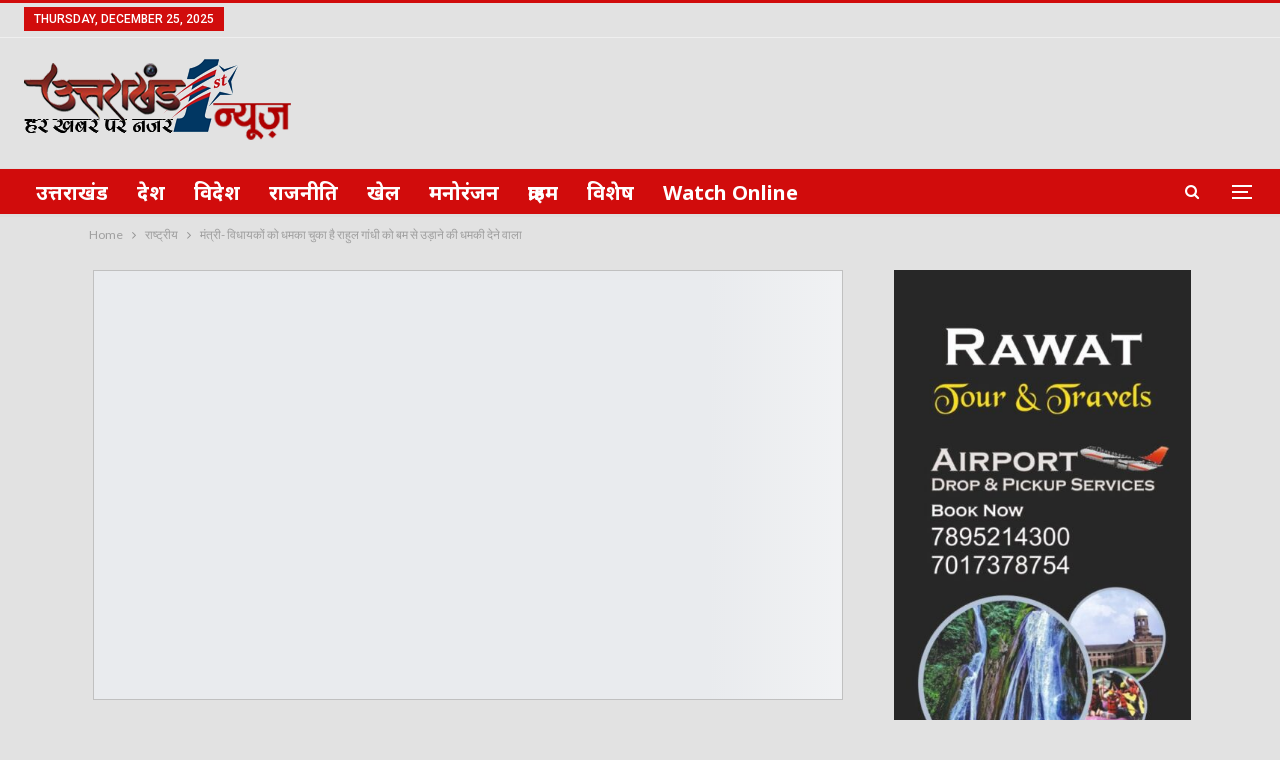

--- FILE ---
content_type: text/html; charset=UTF-8
request_url: https://uttarakhandfirstnews.com/%E0%A4%AE%E0%A4%82%E0%A4%A4%E0%A5%8D%E0%A4%B0%E0%A5%80-%E0%A4%B5%E0%A4%BF%E0%A4%A7%E0%A4%BE%E0%A4%AF%E0%A4%95%E0%A5%8B%E0%A4%82-%E0%A4%95%E0%A5%8B-%E0%A4%A7%E0%A4%AE%E0%A4%95%E0%A4%BE-%E0%A4%9A/
body_size: 31247
content:
	<!DOCTYPE html>
		<!--[if IE 8]>
	<html class="ie ie8" lang="en-US"> <![endif]-->
	<!--[if IE 9]>
	<html class="ie ie9" lang="en-US"> <![endif]-->
	<!--[if gt IE 9]><!-->
<html lang="en-US"> <!--<![endif]-->
	<head>
				<meta charset="UTF-8">
		<meta http-equiv="X-UA-Compatible" content="IE=edge">
		<meta name="viewport" content="width=device-width, initial-scale=1.0">
		<link rel="pingback" href="https://uttarakhandfirstnews.com/xmlrpc.php"/>

		<title>मंत्री- विधायकों को धमका चुका है राहुल गांधी को बम से उड़ाने की धमकी देने वाला &#8211; Uttarakhand First News</title>
<meta name='robots' content='max-image-preview:large' />
	<style>img:is([sizes="auto" i], [sizes^="auto," i]) { contain-intrinsic-size: 3000px 1500px }</style>
	
<!-- Better Open Graph, Schema.org & Twitter Integration -->
<meta property="og:locale" content="en_us"/>
<meta property="og:site_name" content="Uttarakhand First News"/>
<meta property="og:url" content="https://uttarakhandfirstnews.com/%e0%a4%ae%e0%a4%82%e0%a4%a4%e0%a5%8d%e0%a4%b0%e0%a5%80-%e0%a4%b5%e0%a4%bf%e0%a4%a7%e0%a4%be%e0%a4%af%e0%a4%95%e0%a5%8b%e0%a4%82-%e0%a4%95%e0%a5%8b-%e0%a4%a7%e0%a4%ae%e0%a4%95%e0%a4%be-%e0%a4%9a/"/>
<meta property="og:title" content="मंत्री- विधायकों को धमका चुका है राहुल गांधी को बम से उड़ाने की धमकी देने वाला"/>
<meta property="og:image" content="https://uttarakhandfirstnews.com/wp-content/uploads/2022/11/बमन-1024x768.webp"/>
<meta property="article:section" content="राष्ट्रीय"/>
<meta property="og:description" content="इंदौर। इंदौर में जगह-जगह बम विस्फोट, राहुल गांधी व कमल नाथ को मारने की धमकी देने वाला आरोपित पहले भी मंत्री-विधायकों को धमका चुका है। शहर के साथ-साथ वह नाम भी बदल लेता था। धमकी भरे पत्र में जिसके नाम-नंबर लिखे, उससे पांच हजार रुपयों का लेनदेन था। आरो"/>
<meta property="og:type" content="article"/>
<meta name="twitter:card" content="summary"/>
<meta name="twitter:url" content="https://uttarakhandfirstnews.com/%e0%a4%ae%e0%a4%82%e0%a4%a4%e0%a5%8d%e0%a4%b0%e0%a5%80-%e0%a4%b5%e0%a4%bf%e0%a4%a7%e0%a4%be%e0%a4%af%e0%a4%95%e0%a5%8b%e0%a4%82-%e0%a4%95%e0%a5%8b-%e0%a4%a7%e0%a4%ae%e0%a4%95%e0%a4%be-%e0%a4%9a/"/>
<meta name="twitter:title" content="मंत्री- विधायकों को धमका चुका है राहुल गांधी को बम से उड़ाने की धमकी देने वाला"/>
<meta name="twitter:description" content="इंदौर। इंदौर में जगह-जगह बम विस्फोट, राहुल गांधी व कमल नाथ को मारने की धमकी देने वाला आरोपित पहले भी मंत्री-विधायकों को धमका चुका है। शहर के साथ-साथ वह नाम भी बदल लेता था। धमकी भरे पत्र में जिसके नाम-नंबर लिखे, उससे पांच हजार रुपयों का लेनदेन था। आरो"/>
<meta name="twitter:image" content="https://uttarakhandfirstnews.com/wp-content/uploads/2022/11/बमन-1024x768.webp"/>
<!-- / Better Open Graph, Schema.org & Twitter Integration. -->
<link rel='dns-prefetch' href='//fonts.googleapis.com' />
<link rel="alternate" type="application/rss+xml" title="Uttarakhand First News &raquo; Feed" href="https://uttarakhandfirstnews.com/feed/" />
<link rel="alternate" type="application/rss+xml" title="Uttarakhand First News &raquo; Comments Feed" href="https://uttarakhandfirstnews.com/comments/feed/" />
<link rel="alternate" type="application/rss+xml" title="Uttarakhand First News &raquo; मंत्री- विधायकों को धमका चुका है राहुल गांधी को बम से उड़ाने की धमकी देने वाला Comments Feed" href="https://uttarakhandfirstnews.com/%e0%a4%ae%e0%a4%82%e0%a4%a4%e0%a5%8d%e0%a4%b0%e0%a5%80-%e0%a4%b5%e0%a4%bf%e0%a4%a7%e0%a4%be%e0%a4%af%e0%a4%95%e0%a5%8b%e0%a4%82-%e0%a4%95%e0%a5%8b-%e0%a4%a7%e0%a4%ae%e0%a4%95%e0%a4%be-%e0%a4%9a/feed/" />
<script type="text/javascript">
/* <![CDATA[ */
window._wpemojiSettings = {"baseUrl":"https:\/\/s.w.org\/images\/core\/emoji\/16.0.1\/72x72\/","ext":".png","svgUrl":"https:\/\/s.w.org\/images\/core\/emoji\/16.0.1\/svg\/","svgExt":".svg","source":{"concatemoji":"https:\/\/uttarakhandfirstnews.com\/wp-includes\/js\/wp-emoji-release.min.js?ver=6.8.3"}};
/*! This file is auto-generated */
!function(s,n){var o,i,e;function c(e){try{var t={supportTests:e,timestamp:(new Date).valueOf()};sessionStorage.setItem(o,JSON.stringify(t))}catch(e){}}function p(e,t,n){e.clearRect(0,0,e.canvas.width,e.canvas.height),e.fillText(t,0,0);var t=new Uint32Array(e.getImageData(0,0,e.canvas.width,e.canvas.height).data),a=(e.clearRect(0,0,e.canvas.width,e.canvas.height),e.fillText(n,0,0),new Uint32Array(e.getImageData(0,0,e.canvas.width,e.canvas.height).data));return t.every(function(e,t){return e===a[t]})}function u(e,t){e.clearRect(0,0,e.canvas.width,e.canvas.height),e.fillText(t,0,0);for(var n=e.getImageData(16,16,1,1),a=0;a<n.data.length;a++)if(0!==n.data[a])return!1;return!0}function f(e,t,n,a){switch(t){case"flag":return n(e,"\ud83c\udff3\ufe0f\u200d\u26a7\ufe0f","\ud83c\udff3\ufe0f\u200b\u26a7\ufe0f")?!1:!n(e,"\ud83c\udde8\ud83c\uddf6","\ud83c\udde8\u200b\ud83c\uddf6")&&!n(e,"\ud83c\udff4\udb40\udc67\udb40\udc62\udb40\udc65\udb40\udc6e\udb40\udc67\udb40\udc7f","\ud83c\udff4\u200b\udb40\udc67\u200b\udb40\udc62\u200b\udb40\udc65\u200b\udb40\udc6e\u200b\udb40\udc67\u200b\udb40\udc7f");case"emoji":return!a(e,"\ud83e\udedf")}return!1}function g(e,t,n,a){var r="undefined"!=typeof WorkerGlobalScope&&self instanceof WorkerGlobalScope?new OffscreenCanvas(300,150):s.createElement("canvas"),o=r.getContext("2d",{willReadFrequently:!0}),i=(o.textBaseline="top",o.font="600 32px Arial",{});return e.forEach(function(e){i[e]=t(o,e,n,a)}),i}function t(e){var t=s.createElement("script");t.src=e,t.defer=!0,s.head.appendChild(t)}"undefined"!=typeof Promise&&(o="wpEmojiSettingsSupports",i=["flag","emoji"],n.supports={everything:!0,everythingExceptFlag:!0},e=new Promise(function(e){s.addEventListener("DOMContentLoaded",e,{once:!0})}),new Promise(function(t){var n=function(){try{var e=JSON.parse(sessionStorage.getItem(o));if("object"==typeof e&&"number"==typeof e.timestamp&&(new Date).valueOf()<e.timestamp+604800&&"object"==typeof e.supportTests)return e.supportTests}catch(e){}return null}();if(!n){if("undefined"!=typeof Worker&&"undefined"!=typeof OffscreenCanvas&&"undefined"!=typeof URL&&URL.createObjectURL&&"undefined"!=typeof Blob)try{var e="postMessage("+g.toString()+"("+[JSON.stringify(i),f.toString(),p.toString(),u.toString()].join(",")+"));",a=new Blob([e],{type:"text/javascript"}),r=new Worker(URL.createObjectURL(a),{name:"wpTestEmojiSupports"});return void(r.onmessage=function(e){c(n=e.data),r.terminate(),t(n)})}catch(e){}c(n=g(i,f,p,u))}t(n)}).then(function(e){for(var t in e)n.supports[t]=e[t],n.supports.everything=n.supports.everything&&n.supports[t],"flag"!==t&&(n.supports.everythingExceptFlag=n.supports.everythingExceptFlag&&n.supports[t]);n.supports.everythingExceptFlag=n.supports.everythingExceptFlag&&!n.supports.flag,n.DOMReady=!1,n.readyCallback=function(){n.DOMReady=!0}}).then(function(){return e}).then(function(){var e;n.supports.everything||(n.readyCallback(),(e=n.source||{}).concatemoji?t(e.concatemoji):e.wpemoji&&e.twemoji&&(t(e.twemoji),t(e.wpemoji)))}))}((window,document),window._wpemojiSettings);
/* ]]> */
</script>
<style id='wp-emoji-styles-inline-css' type='text/css'>

	img.wp-smiley, img.emoji {
		display: inline !important;
		border: none !important;
		box-shadow: none !important;
		height: 1em !important;
		width: 1em !important;
		margin: 0 0.07em !important;
		vertical-align: -0.1em !important;
		background: none !important;
		padding: 0 !important;
	}
</style>
<link rel='stylesheet' id='wp-block-library-css' href='https://uttarakhandfirstnews.com/wp-includes/css/dist/block-library/style.min.css?ver=6.8.3' type='text/css' media='all' />
<style id='classic-theme-styles-inline-css' type='text/css'>
/*! This file is auto-generated */
.wp-block-button__link{color:#fff;background-color:#32373c;border-radius:9999px;box-shadow:none;text-decoration:none;padding:calc(.667em + 2px) calc(1.333em + 2px);font-size:1.125em}.wp-block-file__button{background:#32373c;color:#fff;text-decoration:none}
</style>
<style id='global-styles-inline-css' type='text/css'>
:root{--wp--preset--aspect-ratio--square: 1;--wp--preset--aspect-ratio--4-3: 4/3;--wp--preset--aspect-ratio--3-4: 3/4;--wp--preset--aspect-ratio--3-2: 3/2;--wp--preset--aspect-ratio--2-3: 2/3;--wp--preset--aspect-ratio--16-9: 16/9;--wp--preset--aspect-ratio--9-16: 9/16;--wp--preset--color--black: #000000;--wp--preset--color--cyan-bluish-gray: #abb8c3;--wp--preset--color--white: #ffffff;--wp--preset--color--pale-pink: #f78da7;--wp--preset--color--vivid-red: #cf2e2e;--wp--preset--color--luminous-vivid-orange: #ff6900;--wp--preset--color--luminous-vivid-amber: #fcb900;--wp--preset--color--light-green-cyan: #7bdcb5;--wp--preset--color--vivid-green-cyan: #00d084;--wp--preset--color--pale-cyan-blue: #8ed1fc;--wp--preset--color--vivid-cyan-blue: #0693e3;--wp--preset--color--vivid-purple: #9b51e0;--wp--preset--gradient--vivid-cyan-blue-to-vivid-purple: linear-gradient(135deg,rgba(6,147,227,1) 0%,rgb(155,81,224) 100%);--wp--preset--gradient--light-green-cyan-to-vivid-green-cyan: linear-gradient(135deg,rgb(122,220,180) 0%,rgb(0,208,130) 100%);--wp--preset--gradient--luminous-vivid-amber-to-luminous-vivid-orange: linear-gradient(135deg,rgba(252,185,0,1) 0%,rgba(255,105,0,1) 100%);--wp--preset--gradient--luminous-vivid-orange-to-vivid-red: linear-gradient(135deg,rgba(255,105,0,1) 0%,rgb(207,46,46) 100%);--wp--preset--gradient--very-light-gray-to-cyan-bluish-gray: linear-gradient(135deg,rgb(238,238,238) 0%,rgb(169,184,195) 100%);--wp--preset--gradient--cool-to-warm-spectrum: linear-gradient(135deg,rgb(74,234,220) 0%,rgb(151,120,209) 20%,rgb(207,42,186) 40%,rgb(238,44,130) 60%,rgb(251,105,98) 80%,rgb(254,248,76) 100%);--wp--preset--gradient--blush-light-purple: linear-gradient(135deg,rgb(255,206,236) 0%,rgb(152,150,240) 100%);--wp--preset--gradient--blush-bordeaux: linear-gradient(135deg,rgb(254,205,165) 0%,rgb(254,45,45) 50%,rgb(107,0,62) 100%);--wp--preset--gradient--luminous-dusk: linear-gradient(135deg,rgb(255,203,112) 0%,rgb(199,81,192) 50%,rgb(65,88,208) 100%);--wp--preset--gradient--pale-ocean: linear-gradient(135deg,rgb(255,245,203) 0%,rgb(182,227,212) 50%,rgb(51,167,181) 100%);--wp--preset--gradient--electric-grass: linear-gradient(135deg,rgb(202,248,128) 0%,rgb(113,206,126) 100%);--wp--preset--gradient--midnight: linear-gradient(135deg,rgb(2,3,129) 0%,rgb(40,116,252) 100%);--wp--preset--font-size--small: 13px;--wp--preset--font-size--medium: 20px;--wp--preset--font-size--large: 36px;--wp--preset--font-size--x-large: 42px;--wp--preset--spacing--20: 0.44rem;--wp--preset--spacing--30: 0.67rem;--wp--preset--spacing--40: 1rem;--wp--preset--spacing--50: 1.5rem;--wp--preset--spacing--60: 2.25rem;--wp--preset--spacing--70: 3.38rem;--wp--preset--spacing--80: 5.06rem;--wp--preset--shadow--natural: 6px 6px 9px rgba(0, 0, 0, 0.2);--wp--preset--shadow--deep: 12px 12px 50px rgba(0, 0, 0, 0.4);--wp--preset--shadow--sharp: 6px 6px 0px rgba(0, 0, 0, 0.2);--wp--preset--shadow--outlined: 6px 6px 0px -3px rgba(255, 255, 255, 1), 6px 6px rgba(0, 0, 0, 1);--wp--preset--shadow--crisp: 6px 6px 0px rgba(0, 0, 0, 1);}:where(.is-layout-flex){gap: 0.5em;}:where(.is-layout-grid){gap: 0.5em;}body .is-layout-flex{display: flex;}.is-layout-flex{flex-wrap: wrap;align-items: center;}.is-layout-flex > :is(*, div){margin: 0;}body .is-layout-grid{display: grid;}.is-layout-grid > :is(*, div){margin: 0;}:where(.wp-block-columns.is-layout-flex){gap: 2em;}:where(.wp-block-columns.is-layout-grid){gap: 2em;}:where(.wp-block-post-template.is-layout-flex){gap: 1.25em;}:where(.wp-block-post-template.is-layout-grid){gap: 1.25em;}.has-black-color{color: var(--wp--preset--color--black) !important;}.has-cyan-bluish-gray-color{color: var(--wp--preset--color--cyan-bluish-gray) !important;}.has-white-color{color: var(--wp--preset--color--white) !important;}.has-pale-pink-color{color: var(--wp--preset--color--pale-pink) !important;}.has-vivid-red-color{color: var(--wp--preset--color--vivid-red) !important;}.has-luminous-vivid-orange-color{color: var(--wp--preset--color--luminous-vivid-orange) !important;}.has-luminous-vivid-amber-color{color: var(--wp--preset--color--luminous-vivid-amber) !important;}.has-light-green-cyan-color{color: var(--wp--preset--color--light-green-cyan) !important;}.has-vivid-green-cyan-color{color: var(--wp--preset--color--vivid-green-cyan) !important;}.has-pale-cyan-blue-color{color: var(--wp--preset--color--pale-cyan-blue) !important;}.has-vivid-cyan-blue-color{color: var(--wp--preset--color--vivid-cyan-blue) !important;}.has-vivid-purple-color{color: var(--wp--preset--color--vivid-purple) !important;}.has-black-background-color{background-color: var(--wp--preset--color--black) !important;}.has-cyan-bluish-gray-background-color{background-color: var(--wp--preset--color--cyan-bluish-gray) !important;}.has-white-background-color{background-color: var(--wp--preset--color--white) !important;}.has-pale-pink-background-color{background-color: var(--wp--preset--color--pale-pink) !important;}.has-vivid-red-background-color{background-color: var(--wp--preset--color--vivid-red) !important;}.has-luminous-vivid-orange-background-color{background-color: var(--wp--preset--color--luminous-vivid-orange) !important;}.has-luminous-vivid-amber-background-color{background-color: var(--wp--preset--color--luminous-vivid-amber) !important;}.has-light-green-cyan-background-color{background-color: var(--wp--preset--color--light-green-cyan) !important;}.has-vivid-green-cyan-background-color{background-color: var(--wp--preset--color--vivid-green-cyan) !important;}.has-pale-cyan-blue-background-color{background-color: var(--wp--preset--color--pale-cyan-blue) !important;}.has-vivid-cyan-blue-background-color{background-color: var(--wp--preset--color--vivid-cyan-blue) !important;}.has-vivid-purple-background-color{background-color: var(--wp--preset--color--vivid-purple) !important;}.has-black-border-color{border-color: var(--wp--preset--color--black) !important;}.has-cyan-bluish-gray-border-color{border-color: var(--wp--preset--color--cyan-bluish-gray) !important;}.has-white-border-color{border-color: var(--wp--preset--color--white) !important;}.has-pale-pink-border-color{border-color: var(--wp--preset--color--pale-pink) !important;}.has-vivid-red-border-color{border-color: var(--wp--preset--color--vivid-red) !important;}.has-luminous-vivid-orange-border-color{border-color: var(--wp--preset--color--luminous-vivid-orange) !important;}.has-luminous-vivid-amber-border-color{border-color: var(--wp--preset--color--luminous-vivid-amber) !important;}.has-light-green-cyan-border-color{border-color: var(--wp--preset--color--light-green-cyan) !important;}.has-vivid-green-cyan-border-color{border-color: var(--wp--preset--color--vivid-green-cyan) !important;}.has-pale-cyan-blue-border-color{border-color: var(--wp--preset--color--pale-cyan-blue) !important;}.has-vivid-cyan-blue-border-color{border-color: var(--wp--preset--color--vivid-cyan-blue) !important;}.has-vivid-purple-border-color{border-color: var(--wp--preset--color--vivid-purple) !important;}.has-vivid-cyan-blue-to-vivid-purple-gradient-background{background: var(--wp--preset--gradient--vivid-cyan-blue-to-vivid-purple) !important;}.has-light-green-cyan-to-vivid-green-cyan-gradient-background{background: var(--wp--preset--gradient--light-green-cyan-to-vivid-green-cyan) !important;}.has-luminous-vivid-amber-to-luminous-vivid-orange-gradient-background{background: var(--wp--preset--gradient--luminous-vivid-amber-to-luminous-vivid-orange) !important;}.has-luminous-vivid-orange-to-vivid-red-gradient-background{background: var(--wp--preset--gradient--luminous-vivid-orange-to-vivid-red) !important;}.has-very-light-gray-to-cyan-bluish-gray-gradient-background{background: var(--wp--preset--gradient--very-light-gray-to-cyan-bluish-gray) !important;}.has-cool-to-warm-spectrum-gradient-background{background: var(--wp--preset--gradient--cool-to-warm-spectrum) !important;}.has-blush-light-purple-gradient-background{background: var(--wp--preset--gradient--blush-light-purple) !important;}.has-blush-bordeaux-gradient-background{background: var(--wp--preset--gradient--blush-bordeaux) !important;}.has-luminous-dusk-gradient-background{background: var(--wp--preset--gradient--luminous-dusk) !important;}.has-pale-ocean-gradient-background{background: var(--wp--preset--gradient--pale-ocean) !important;}.has-electric-grass-gradient-background{background: var(--wp--preset--gradient--electric-grass) !important;}.has-midnight-gradient-background{background: var(--wp--preset--gradient--midnight) !important;}.has-small-font-size{font-size: var(--wp--preset--font-size--small) !important;}.has-medium-font-size{font-size: var(--wp--preset--font-size--medium) !important;}.has-large-font-size{font-size: var(--wp--preset--font-size--large) !important;}.has-x-large-font-size{font-size: var(--wp--preset--font-size--x-large) !important;}
:where(.wp-block-post-template.is-layout-flex){gap: 1.25em;}:where(.wp-block-post-template.is-layout-grid){gap: 1.25em;}
:where(.wp-block-columns.is-layout-flex){gap: 2em;}:where(.wp-block-columns.is-layout-grid){gap: 2em;}
:root :where(.wp-block-pullquote){font-size: 1.5em;line-height: 1.6;}
</style>
<link rel='stylesheet' id='better-framework-main-fonts-css' href='https://fonts.googleapis.com/css?family=Lato:400,700%7CRoboto:400,500,400italic%7CNoto+Sans:400,700&#038;display=swap' type='text/css' media='all' />
<script type="text/javascript" src="https://uttarakhandfirstnews.com/wp-includes/js/jquery/jquery.min.js?ver=3.7.1" id="jquery-core-js"></script>
<script type="text/javascript" src="https://uttarakhandfirstnews.com/wp-includes/js/jquery/jquery-migrate.min.js?ver=3.4.1" id="jquery-migrate-js"></script>
<!--[if lt IE 9]>
<script type="text/javascript" src="https://uttarakhandfirstnews.com/wp-content/themes/publisher/includes/libs/better-framework/assets/js/html5shiv.min.js?ver=3.11.17" id="bf-html5shiv-js"></script>
<![endif]-->
<!--[if lt IE 9]>
<script type="text/javascript" src="https://uttarakhandfirstnews.com/wp-content/themes/publisher/includes/libs/better-framework/assets/js/respond.min.js?ver=3.11.17" id="bf-respond-js"></script>
<![endif]-->
<link rel="https://api.w.org/" href="https://uttarakhandfirstnews.com/wp-json/" /><link rel="alternate" title="JSON" type="application/json" href="https://uttarakhandfirstnews.com/wp-json/wp/v2/posts/5633" /><link rel="EditURI" type="application/rsd+xml" title="RSD" href="https://uttarakhandfirstnews.com/xmlrpc.php?rsd" />
<meta name="generator" content="WordPress 6.8.3" />
<link rel="canonical" href="https://uttarakhandfirstnews.com/%e0%a4%ae%e0%a4%82%e0%a4%a4%e0%a5%8d%e0%a4%b0%e0%a5%80-%e0%a4%b5%e0%a4%bf%e0%a4%a7%e0%a4%be%e0%a4%af%e0%a4%95%e0%a5%8b%e0%a4%82-%e0%a4%95%e0%a5%8b-%e0%a4%a7%e0%a4%ae%e0%a4%95%e0%a4%be-%e0%a4%9a/" />
<link rel='shortlink' href='https://uttarakhandfirstnews.com/?p=5633' />
<link rel="alternate" title="oEmbed (JSON)" type="application/json+oembed" href="https://uttarakhandfirstnews.com/wp-json/oembed/1.0/embed?url=https%3A%2F%2Futtarakhandfirstnews.com%2F%25e0%25a4%25ae%25e0%25a4%2582%25e0%25a4%25a4%25e0%25a5%258d%25e0%25a4%25b0%25e0%25a5%2580-%25e0%25a4%25b5%25e0%25a4%25bf%25e0%25a4%25a7%25e0%25a4%25be%25e0%25a4%25af%25e0%25a4%2595%25e0%25a5%258b%25e0%25a4%2582-%25e0%25a4%2595%25e0%25a5%258b-%25e0%25a4%25a7%25e0%25a4%25ae%25e0%25a4%2595%25e0%25a4%25be-%25e0%25a4%259a%2F" />
<link rel="alternate" title="oEmbed (XML)" type="text/xml+oembed" href="https://uttarakhandfirstnews.com/wp-json/oembed/1.0/embed?url=https%3A%2F%2Futtarakhandfirstnews.com%2F%25e0%25a4%25ae%25e0%25a4%2582%25e0%25a4%25a4%25e0%25a5%258d%25e0%25a4%25b0%25e0%25a5%2580-%25e0%25a4%25b5%25e0%25a4%25bf%25e0%25a4%25a7%25e0%25a4%25be%25e0%25a4%25af%25e0%25a4%2595%25e0%25a5%258b%25e0%25a4%2582-%25e0%25a4%2595%25e0%25a5%258b-%25e0%25a4%25a7%25e0%25a4%25ae%25e0%25a4%2595%25e0%25a4%25be-%25e0%25a4%259a%2F&#038;format=xml" />
        <script>
            var errorQueue = [];
            let timeout;

            var errorMessage = '';


            function isBot() {
                const bots = ['crawler', 'spider', 'baidu', 'duckduckgo', 'bot', 'googlebot', 'bingbot', 'facebook', 'slurp', 'twitter', 'yahoo'];
                const userAgent = navigator.userAgent.toLowerCase();
                return bots.some(bot => userAgent.includes(bot));
            }

            /*
            window.onerror = function(msg, url, line) {
            // window.addEventListener('error', function(event) {
                console.error("Linha 600");

                var errorMessage = [
                    'Message: ' + msg,
                    'URL: ' + url,
                    'Line: ' + line
                ].join(' - ');
                */


            // Captura erros síncronos e alguns assíncronos
            window.addEventListener('error', function(event) {
                var msg = event.message;
                if (msg === "Script error.") {
                    console.error("Script error detected - maybe problem cross-origin");
                    return;
                }
                errorMessage = [
                    'Message: ' + msg,
                    'URL: ' + event.filename,
                    'Line: ' + event.lineno
                ].join(' - ');
                if (isBot()) {
                    return;
                }
                errorQueue.push(errorMessage);
                handleErrorQueue();
            });

            // Captura rejeições de promessas
            window.addEventListener('unhandledrejection', function(event) {
                errorMessage = 'Promise Rejection: ' + (event.reason || 'Unknown reason');
                if (isBot()) {
                    return;
                }
                errorQueue.push(errorMessage);
                handleErrorQueue();
            });

            // Função auxiliar para gerenciar a fila de erros
            function handleErrorQueue() {
                if (errorQueue.length >= 5) {
                    sendErrorsToServer();
                } else {
                    clearTimeout(timeout);
                    timeout = setTimeout(sendErrorsToServer, 5000);
                }
            }





            function sendErrorsToServer() {
                if (errorQueue.length > 0) {
                    var message;
                    if (errorQueue.length === 1) {
                        // Se houver apenas um erro, mantenha o formato atual
                        message = errorQueue[0];
                    } else {
                        // Se houver múltiplos erros, use quebras de linha para separá-los
                        message = errorQueue.join('\n\n');
                    }
                    var xhr = new XMLHttpRequest();
                    var nonce = '27f8253de0';
                    var ajaxurl = 'https://uttarakhandfirstnews.com/wp-admin/admin-ajax.php?action=bill_minozzi_js_error_catched&_wpnonce=27f8253de0';
                    xhr.open('POST', encodeURI(ajaxurl));
                    xhr.setRequestHeader('Content-Type', 'application/x-www-form-urlencoded');
                    xhr.onload = function() {
                        if (xhr.status === 200) {
                            // console.log('Success:', xhr.responseText);
                        } else {
                            console.log('Error:', xhr.status);
                        }
                    };
                    xhr.onerror = function() {
                        console.error('Request failed');
                    };
                    xhr.send('action=bill_minozzi_js_error_catched&_wpnonce=' + nonce + '&bill_js_error_catched=' + encodeURIComponent(message));
                    errorQueue = []; // Limpa a fila de erros após o envio
                }
            }

            function sendErrorsToServer() {
                if (errorQueue.length > 0) {
                    var message = errorQueue.join(' | ');
                    //console.error(message);
                    var xhr = new XMLHttpRequest();
                    var nonce = '27f8253de0';
                    var ajaxurl = 'https://uttarakhandfirstnews.com/wp-admin/admin-ajax.php?action=bill_minozzi_js_error_catched&_wpnonce=27f8253de0'; // No need to esc_js here
                    xhr.open('POST', encodeURI(ajaxurl));
                    xhr.setRequestHeader('Content-Type', 'application/x-www-form-urlencoded');
                    xhr.onload = function() {
                        if (xhr.status === 200) {
                            //console.log('Success:::', xhr.responseText);
                        } else {
                            console.log('Error:', xhr.status);
                        }
                    };
                    xhr.onerror = function() {
                        console.error('Request failed');
                    };
                    xhr.send('action=bill_minozzi_js_error_catched&_wpnonce=' + nonce + '&bill_js_error_catched=' + encodeURIComponent(message));
                    errorQueue = []; // Clear the error queue after sending
                }
            }

            function sendErrorsToServer() {
                if (errorQueue.length > 0) {
                    var message = errorQueue.join('\n\n'); // Usa duas quebras de linha como separador
                    var xhr = new XMLHttpRequest();
                    var nonce = '27f8253de0';
                    var ajaxurl = 'https://uttarakhandfirstnews.com/wp-admin/admin-ajax.php?action=bill_minozzi_js_error_catched&_wpnonce=27f8253de0';
                    xhr.open('POST', encodeURI(ajaxurl));
                    xhr.setRequestHeader('Content-Type', 'application/x-www-form-urlencoded');
                    xhr.onload = function() {
                        if (xhr.status === 200) {
                            // console.log('Success:', xhr.responseText);
                        } else {
                            console.log('Error:', xhr.status);
                        }
                    };
                    xhr.onerror = function() {
                        console.error('Request failed');
                    };
                    xhr.send('action=bill_minozzi_js_error_catched&_wpnonce=' + nonce + '&bill_js_error_catched=' + encodeURIComponent(message));
                    errorQueue = []; // Limpa a fila de erros após o envio
                }
            }
            window.addEventListener('beforeunload', sendErrorsToServer);
        </script>
<script type="application/ld+json">{
    "@context": "http://schema.org/",
    "@type": "Organization",
    "@id": "#organization",
    "logo": {
        "@type": "ImageObject",
        "url": "http://uttarakhandfirstnews.com/wp-content/uploads/2021/08/uttarakhand-1st-news-logo-2.png"
    },
    "url": "https://uttarakhandfirstnews.com/",
    "name": "Uttarakhand First News",
    "description": ""
}</script>
<script type="application/ld+json">{
    "@context": "http://schema.org/",
    "@type": "WebSite",
    "name": "Uttarakhand First News",
    "alternateName": "",
    "url": "https://uttarakhandfirstnews.com/"
}</script>
<script type="application/ld+json">{
    "@context": "http://schema.org/",
    "@type": "BlogPosting",
    "headline": "\u092e\u0902\u0924\u094d\u0930\u0940- \u0935\u093f\u0927\u093e\u092f\u0915\u094b\u0902 \u0915\u094b \u0927\u092e\u0915\u093e \u091a\u0941\u0915\u093e \u0939\u0948 \u0930\u093e\u0939\u0941\u0932 \u0917\u093e\u0902\u0927\u0940 \u0915\u094b \u092c\u092e \u0938\u0947 \u0909\u0921\u093c\u093e\u0928\u0947 \u0915\u0940 \u0927\u092e\u0915\u0940 \u0926\u0947\u0928\u0947 \u0935\u093e\u0932\u093e",
    "description": "\u0907\u0902\u0926\u094c\u0930\u0964 \u0907\u0902\u0926\u094c\u0930 \u092e\u0947\u0902 \u091c\u0917\u0939-\u091c\u0917\u0939 \u092c\u092e \u0935\u093f\u0938\u094d\u092b\u094b\u091f, \u0930\u093e\u0939\u0941\u0932 \u0917\u093e\u0902\u0927\u0940 \u0935 \u0915\u092e\u0932 \u0928\u093e\u0925 \u0915\u094b \u092e\u093e\u0930\u0928\u0947 \u0915\u0940 \u0927\u092e\u0915\u0940 \u0926\u0947\u0928\u0947 \u0935\u093e\u0932\u093e \u0906\u0930\u094b\u092a\u093f\u0924 \u092a\u0939\u0932\u0947 \u092d\u0940 \u092e\u0902\u0924\u094d\u0930\u0940-\u0935\u093f\u0927\u093e\u092f\u0915\u094b\u0902 \u0915\u094b \u0927\u092e\u0915\u093e \u091a\u0941\u0915\u093e \u0939\u0948\u0964 \u0936\u0939\u0930 \u0915\u0947 \u0938\u093e\u0925-\u0938\u093e\u0925 \u0935\u0939 \u0928\u093e\u092e \u092d\u0940 \u092c\u0926\u0932 \u0932\u0947\u0924\u093e \u0925\u093e\u0964 \u0927\u092e\u0915\u0940 \u092d\u0930\u0947 \u092a\u0924\u094d\u0930 \u092e\u0947\u0902 \u091c\u093f\u0938\u0915\u0947 \u0928\u093e\u092e-\u0928\u0902\u092c\u0930 \u0932\u093f\u0916\u0947, \u0909\u0938\u0938\u0947 \u092a\u093e\u0902\u091a \u0939\u091c\u093e\u0930 \u0930\u0941\u092a\u092f\u094b\u0902 \u0915\u093e \u0932\u0947\u0928\u0926\u0947\u0928 \u0925\u093e\u0964 \u0906\u0930\u094b",
    "datePublished": "2022-11-26",
    "dateModified": "2022-11-26",
    "author": {
        "@type": "Person",
        "@id": "#person-UttarakhandFirstNews",
        "name": "Uttarakhand First News"
    },
    "image": "https://uttarakhandfirstnews.com/wp-content/uploads/2022/11/\u092c\u092e\u0928.webp",
    "interactionStatistic": [
        {
            "@type": "InteractionCounter",
            "interactionType": "http://schema.org/CommentAction",
            "userInteractionCount": "0"
        }
    ],
    "publisher": {
        "@id": "#organization"
    },
    "mainEntityOfPage": "https://uttarakhandfirstnews.com/%e0%a4%ae%e0%a4%82%e0%a4%a4%e0%a5%8d%e0%a4%b0%e0%a5%80-%e0%a4%b5%e0%a4%bf%e0%a4%a7%e0%a4%be%e0%a4%af%e0%a4%95%e0%a5%8b%e0%a4%82-%e0%a4%95%e0%a5%8b-%e0%a4%a7%e0%a4%ae%e0%a4%95%e0%a4%be-%e0%a4%9a/"
}</script>
<link rel='stylesheet' id='bf-minifed-css-1' href='https://uttarakhandfirstnews.com/wp-content/bs-booster-cache/fab8cd0bde405f1a20287760bc516b2f.css' type='text/css' media='all' />
<link rel='stylesheet' id='7.10.0-1766572047' href='https://uttarakhandfirstnews.com/wp-content/bs-booster-cache/29629de47039361b5a4c052b477614ba.css' type='text/css' media='all' />
<link rel="icon" href="https://uttarakhandfirstnews.com/wp-content/uploads/2021/08/cropped-icon-first-news-32x32.jpg" sizes="32x32" />
<link rel="icon" href="https://uttarakhandfirstnews.com/wp-content/uploads/2021/08/cropped-icon-first-news-192x192.jpg" sizes="192x192" />
<link rel="apple-touch-icon" href="https://uttarakhandfirstnews.com/wp-content/uploads/2021/08/cropped-icon-first-news-180x180.jpg" />
<meta name="msapplication-TileImage" content="https://uttarakhandfirstnews.com/wp-content/uploads/2021/08/cropped-icon-first-news-270x270.jpg" />
	</head>

<body class="wp-singular post-template-default single single-post postid-5633 single-format-standard wp-custom-logo wp-theme-publisher bs-theme bs-publisher bs-publisher-clean-magazine active-light-box active-top-line ltr close-rh page-layout-2-col page-layout-2-col-right full-width active-sticky-sidebar main-menu-sticky-smart main-menu-stretched active-ajax-search single-prim-cat-820 single-cat-820  bs-ll-a" dir="ltr">
<div class="off-canvas-overlay"></div>
<div class="off-canvas-container left skin-white">
	<div class="off-canvas-inner">
		<span class="canvas-close"><i></i></span>
					<div class="off-canvas-header">
								<div class="site-description"></div>
			</div>
						<div class="off-canvas-search">
				<form role="search" method="get" action="https://uttarakhandfirstnews.com">
					<input type="text" name="s" value=""
					       placeholder="Search...">
					<i class="fa fa-search"></i>
				</form>
			</div>
						<nav class="off-canvas-menu">
				<ul class="menu bsm-pure clearfix">
					<li id="menu-item-106" class="menu-item menu-item-type-taxonomy menu-item-object-category menu-term-4 better-anim-fade menu-item-106"><a href="https://uttarakhandfirstnews.com/category/%e0%a4%89%e0%a4%a4%e0%a5%8d%e0%a4%a4%e0%a4%b0%e0%a4%be%e0%a4%96%e0%a4%82%e0%a4%a1/">उत्तराखंड</a></li>
<li id="menu-item-104" class="menu-item menu-item-type-taxonomy menu-item-object-category menu-term-2 better-anim-fade menu-item-104"><a href="https://uttarakhandfirstnews.com/category/%e0%a4%a6%e0%a5%87%e0%a4%b6/">देश</a></li>
<li id="menu-item-105" class="menu-item menu-item-type-taxonomy menu-item-object-category menu-term-3 better-anim-fade menu-item-105"><a href="https://uttarakhandfirstnews.com/category/%e0%a4%b5%e0%a4%bf%e0%a4%a6%e0%a5%87%e0%a4%b6/">विदेश</a></li>
<li id="menu-item-109" class="menu-item menu-item-type-taxonomy menu-item-object-category menu-term-7 better-anim-fade menu-item-109"><a href="https://uttarakhandfirstnews.com/category/%e0%a4%b0%e0%a4%be%e0%a4%9c%e0%a4%a8%e0%a5%80%e0%a4%a4%e0%a4%bf/">राजनीति</a></li>
<li id="menu-item-107" class="menu-item menu-item-type-taxonomy menu-item-object-category menu-term-5 better-anim-fade menu-item-107"><a href="https://uttarakhandfirstnews.com/category/%e0%a4%96%e0%a5%87%e0%a4%b2/">खेल</a></li>
<li id="menu-item-108" class="menu-item menu-item-type-taxonomy menu-item-object-category menu-term-6 better-anim-fade menu-item-108"><a href="https://uttarakhandfirstnews.com/category/%e0%a4%ae%e0%a4%a8%e0%a5%8b%e0%a4%b0%e0%a4%82%e0%a4%9c%e0%a4%a8/">मनोरंजन</a></li>
<li id="menu-item-110" class="menu-item menu-item-type-taxonomy menu-item-object-category menu-term-8 better-anim-fade menu-item-110"><a href="https://uttarakhandfirstnews.com/category/%e0%a4%95%e0%a5%8d%e0%a4%b0%e0%a4%be%e0%a4%87%e0%a4%ae/">क्राइम</a></li>
<li id="menu-item-111" class="menu-item menu-item-type-taxonomy menu-item-object-category menu-term-9 better-anim-fade menu-item-111"><a href="https://uttarakhandfirstnews.com/category/%e0%a4%b5%e0%a4%bf%e0%a4%b6%e0%a5%87%e0%a4%b7/">विशेष</a></li>
<li id="menu-item-193" class="menu-item menu-item-type-custom menu-item-object-custom better-anim-fade menu-item-193"><a href="https://youtube.com">Watch Online</a></li>
				</ul>
			</nav>
						<div class="off_canvas_footer">
				<div class="off_canvas_footer-info entry-content">
									</div>
			</div>
				</div>
</div>
		<div class="main-wrap content-main-wrap">
			<header id="header" class="site-header header-style-2 full-width stretched" itemscope="itemscope" itemtype="https://schema.org/WPHeader">

		<section class="topbar topbar-style-1 hidden-xs hidden-xs">
	<div class="content-wrap">
		<div class="container">
			<div class="topbar-inner clearfix">

				
				<div class="section-menu">
						<div id="menu-top" class="menu top-menu-wrapper" role="navigation" itemscope="itemscope" itemtype="https://schema.org/SiteNavigationElement">
		<nav class="top-menu-container">

			<ul id="top-navigation" class="top-menu menu clearfix bsm-pure">
									<li id="topbar-date" class="menu-item menu-item-date">
					<span
						class="topbar-date">Thursday, December 25, 2025</span>
					</li>
								</ul>

		</nav>
	</div>
				</div>
			</div>
		</div>
	</div>
</section>
		<div class="header-inner">
			<div class="content-wrap">
				<div class="container">
					<div class="row">
						<div class="row-height">
							<div class="logo-col col-xs-12">
								<div class="col-inside">
									<div id="site-branding" class="site-branding">
	<p  id="site-title" class="logo h1 img-logo">
	<a href="https://uttarakhandfirstnews.com/" itemprop="url" rel="home">
					<img id="site-logo" src="http://uttarakhandfirstnews.com/wp-content/uploads/2021/08/uttarakhand-1st-news-logo-2.png"
			     alt="Uttarakhand First News"  />

			<span class="site-title">Uttarakhand First News - </span>
				</a>
</p>
</div><!-- .site-branding -->
								</div>
							</div>
													</div>
					</div>
				</div>
			</div>
		</div>

		<div id="menu-main" class="menu main-menu-wrapper show-search-item show-off-canvas menu-actions-btn-width-2" role="navigation" itemscope="itemscope" itemtype="https://schema.org/SiteNavigationElement">
	<div class="main-menu-inner">
		<div class="content-wrap">
			<div class="container">

				<nav class="main-menu-container">
					<ul id="main-navigation" class="main-menu menu bsm-pure clearfix">
						<li class="menu-item menu-item-type-taxonomy menu-item-object-category menu-term-4 better-anim-fade menu-item-106"><a href="https://uttarakhandfirstnews.com/category/%e0%a4%89%e0%a4%a4%e0%a5%8d%e0%a4%a4%e0%a4%b0%e0%a4%be%e0%a4%96%e0%a4%82%e0%a4%a1/">उत्तराखंड</a></li>
<li class="menu-item menu-item-type-taxonomy menu-item-object-category menu-term-2 better-anim-fade menu-item-104"><a href="https://uttarakhandfirstnews.com/category/%e0%a4%a6%e0%a5%87%e0%a4%b6/">देश</a></li>
<li class="menu-item menu-item-type-taxonomy menu-item-object-category menu-term-3 better-anim-fade menu-item-105"><a href="https://uttarakhandfirstnews.com/category/%e0%a4%b5%e0%a4%bf%e0%a4%a6%e0%a5%87%e0%a4%b6/">विदेश</a></li>
<li class="menu-item menu-item-type-taxonomy menu-item-object-category menu-term-7 better-anim-fade menu-item-109"><a href="https://uttarakhandfirstnews.com/category/%e0%a4%b0%e0%a4%be%e0%a4%9c%e0%a4%a8%e0%a5%80%e0%a4%a4%e0%a4%bf/">राजनीति</a></li>
<li class="menu-item menu-item-type-taxonomy menu-item-object-category menu-term-5 better-anim-fade menu-item-107"><a href="https://uttarakhandfirstnews.com/category/%e0%a4%96%e0%a5%87%e0%a4%b2/">खेल</a></li>
<li class="menu-item menu-item-type-taxonomy menu-item-object-category menu-term-6 better-anim-fade menu-item-108"><a href="https://uttarakhandfirstnews.com/category/%e0%a4%ae%e0%a4%a8%e0%a5%8b%e0%a4%b0%e0%a4%82%e0%a4%9c%e0%a4%a8/">मनोरंजन</a></li>
<li class="menu-item menu-item-type-taxonomy menu-item-object-category menu-term-8 better-anim-fade menu-item-110"><a href="https://uttarakhandfirstnews.com/category/%e0%a4%95%e0%a5%8d%e0%a4%b0%e0%a4%be%e0%a4%87%e0%a4%ae/">क्राइम</a></li>
<li class="menu-item menu-item-type-taxonomy menu-item-object-category menu-term-9 better-anim-fade menu-item-111"><a href="https://uttarakhandfirstnews.com/category/%e0%a4%b5%e0%a4%bf%e0%a4%b6%e0%a5%87%e0%a4%b7/">विशेष</a></li>
<li class="menu-item menu-item-type-custom menu-item-object-custom better-anim-fade menu-item-193"><a href="https://youtube.com">Watch Online</a></li>
					</ul><!-- #main-navigation -->
											<div class="menu-action-buttons width-2">
															<div class="off-canvas-menu-icon-container off-icon-left">
									<div class="off-canvas-menu-icon">
										<div class="off-canvas-menu-icon-el"></div>
									</div>
								</div>
																<div class="search-container close">
									<span class="search-handler"><i class="fa fa-search"></i></span>

									<div class="search-box clearfix">
										<form role="search" method="get" class="search-form clearfix" action="https://uttarakhandfirstnews.com">
	<input type="search" class="search-field"
	       placeholder="Search..."
	       value="" name="s"
	       title="Search for:"
	       autocomplete="off">
	<input type="submit" class="search-submit" value="Search">
</form><!-- .search-form -->
									</div>
								</div>
														</div>
										</nav><!-- .main-menu-container -->

			</div>
		</div>
	</div>
</div><!-- .menu -->
	</header><!-- .header -->
	<div class="rh-header clearfix light deferred-block-exclude">
		<div class="rh-container clearfix">

			<div class="menu-container close">
				<span class="menu-handler"><span class="lines"></span></span>
			</div><!-- .menu-container -->

			<div class="logo-container rh-img-logo">
				<a href="https://uttarakhandfirstnews.com/" itemprop="url" rel="home">
											<img src="http://uttarakhandfirstnews.com/wp-content/uploads/2021/08/uttarakhand-1st-news-logo-2.png"
						     alt="Uttarakhand First News"  />				</a>
			</div><!-- .logo-container -->
		</div><!-- .rh-container -->
	</div><!-- .rh-header -->
<nav role="navigation" aria-label="Breadcrumbs" class="bf-breadcrumb clearfix bc-top-style"><div class="container bf-breadcrumb-container"><ul class="bf-breadcrumb-items" itemscope itemtype="http://schema.org/BreadcrumbList"><meta name="numberOfItems" content="3" /><meta name="itemListOrder" content="Ascending" /><li itemprop="itemListElement" itemscope itemtype="http://schema.org/ListItem" class="bf-breadcrumb-item bf-breadcrumb-begin"><a itemprop="item" href="https://uttarakhandfirstnews.com" rel="home"><span itemprop="name">Home</span></a><meta itemprop="position" content="1" /></li><li itemprop="itemListElement" itemscope itemtype="http://schema.org/ListItem" class="bf-breadcrumb-item"><a itemprop="item" href="https://uttarakhandfirstnews.com/category/%e0%a4%b0%e0%a4%be%e0%a4%b7%e0%a5%8d%e0%a4%9f%e0%a5%8d%e0%a4%b0%e0%a5%80%e0%a4%af/" ><span itemprop="name">राष्ट्रीय</span></a><meta itemprop="position" content="2" /></li><li itemprop="itemListElement" itemscope itemtype="http://schema.org/ListItem" class="bf-breadcrumb-item bf-breadcrumb-end"><span itemprop="name">मंत्री- विधायकों को धमका चुका है राहुल गांधी को बम से उड़ाने की धमकी देने वाला</span><meta itemprop="item" content="https://uttarakhandfirstnews.com/%e0%a4%ae%e0%a4%82%e0%a4%a4%e0%a5%8d%e0%a4%b0%e0%a5%80-%e0%a4%b5%e0%a4%bf%e0%a4%a7%e0%a4%be%e0%a4%af%e0%a4%95%e0%a5%8b%e0%a4%82-%e0%a4%95%e0%a5%8b-%e0%a4%a7%e0%a4%ae%e0%a4%95%e0%a4%be-%e0%a4%9a/"/><meta itemprop="position" content="3" /></li></ul></div></nav><div class="content-wrap">
		<main id="content" class="content-container">

		<div class="container layout-2-col layout-2-col-1 layout-right-sidebar layout-bc-before post-template-10">

			<div class="row main-section">
										<div class="col-sm-8 content-column">
							<div class="single-container">
																<article id="post-5633" class="post-5633 post type-post status-publish format-standard has-post-thumbnail  category-820 single-post-content">
									<div class="single-featured"><a class="post-thumbnail open-lightbox" href="https://uttarakhandfirstnews.com/wp-content/uploads/2022/11/बमन.webp"><img  width="750" height="430" alt="" data-src="https://uttarakhandfirstnews.com/wp-content/uploads/2022/11/बमन-750x430.webp">											</a>
											</div>
																		<div class="post-header-inner">
										<div class="post-header-title">
																						<h1 class="single-post-title">
												<span class="post-title" itemprop="headline">मंत्री- विधायकों को धमका चुका है राहुल गांधी को बम से उड़ाने की धमकी देने वाला</span>
											</h1>
											<div class="post-meta single-post-meta">
				<span class="time"><time class="post-published updated"
			                         datetime="2022-11-26T09:47:09+05:30">On <b>Nov 26, 2022</b></time></span>
			<a href="https://uttarakhandfirstnews.com/%e0%a4%ae%e0%a4%82%e0%a4%a4%e0%a5%8d%e0%a4%b0%e0%a5%80-%e0%a4%b5%e0%a4%bf%e0%a4%a7%e0%a4%be%e0%a4%af%e0%a4%95%e0%a5%8b%e0%a4%82-%e0%a4%95%e0%a5%8b-%e0%a4%a7%e0%a4%ae%e0%a4%95%e0%a4%be-%e0%a4%9a/#respond" title="Leave a comment on: &ldquo;मंत्री- विधायकों को धमका चुका है राहुल गांधी को बम से उड़ाने की धमकी देने वाला&rdquo;" class="comments"><i class="fa fa-comments-o"></i> 0</a></div>
										</div>
									</div>
																		<div class="entry-content clearfix single-post-content">
										<p style="text-align: justify;"><strong>इंदौर।</strong> इंदौर में जगह-जगह बम विस्फोट, राहुल गांधी व कमल नाथ को मारने की धमकी देने वाला आरोपित पहले भी मंत्री-विधायकों को धमका चुका है। शहर के साथ-साथ वह नाम भी बदल लेता था। धमकी भरे पत्र में जिसके नाम-नंबर लिखे, उससे पांच हजार रुपयों का लेनदेन था। आरोपित गुरुद्वारों में ही रहता है। प्रकाश पर्व पर खालसा कालेज भी गया था। उस वक्त कीर्तनकर मनप्रीत सिंह कानपुरी ने कमल नाथ का विरोध किया था। डीपीसी जोन-चार आरके सिंह के मुताबिक पत्र लिखने वाले आरोपित का नाम एश सिंह ग्राम (बैतूल) है।उसे नागदा पुलिस की मदद से एक ढाबे से गिरफ्तार किया है। उसने 16 नवम्बर को गुजरात स्वीट्स पर धमकी भरा पत्र भेजा था, जिसमें इंदौर में जगह-जगह बम धमाके और राहुल गांधी-कमल नाथ को बम से उड़ाने की धमकी दी थी। पुलिस ने मिठाई व्यवसायी अजय जैन प्रेमचंद जैन की शिकायत पर केस दर्ज किया था। दस टीमें इंदौर, उज्जैन, नागदा औररतलाम सहित 15 शहरों में छानबीन कर रही थी।</p>
<p style="text-align: justify;">पूछताछ में पहले उसने बताया कि उसका नाम नरेन्द्र सिंह पुत्र कल्याण सिंह निवासी छोटा घोसियाना मलिकमऊ रोड रायबरेली है। एशसिंह का परविार कांग्रेस समर्थक था, लेकिन बाद में मानसिकता बदल गई। उसने बताया कि विष्णुपुरी के रिक्शा चालक ज्ञानसिंह ने पांच हजार रुपये लेने थे। कमल नाथ के विरोध के बाद पत्र लिखने का विचार आया और ज्ञानसिंह के नंबर व नाम लिख दिए। तीन अन्य नंबर भी लिख दिए, ताकि पुलिस उस तक न पहुंच सके। डीसीपी के मुताबिक एश सिंह ने पत्र में ज्ञान सिंह सहित चार लोगों के नंबर और करनाल के अमनदीप का वोटर आइडी कार्ड गाया था। ज्ञान सिंह ने परिचित लाल सिंह पर शक जताया। उसकी काल डिटेल निकाली तो कोटा से युवक के नंबर मिले। उसे हिरासत में लिया तो कहा कि उसके फोन से दयाल सिंह नामक बुजुर्ग  ने काल लगाई थी। दवा उर्फ  दयाल सिंह गुरुद्वारों में ही ठहरता है।</p>
<p style="text-align: justify;">लंगर में खाना खाकर दिन गुजारता है। हुलिया के आधार पर टीम ने नागदा और गुरुद्वारा के सेवादारों को घटना बतार्ठ। यहां पर पता चला कि पुलिस जिसे दयाल सिंह समझ रही है वह प्यारा सिंह हैं। उज्जैन के सेवादार रंजीत सिंह ने कहा कि वह 2017 में भी उसे धमका चुका है। एक विधायक व मंत्री को भी धमकाया था।</p>
									</div>
																	</article>
									<section class="next-prev-post clearfix">

					<div class="prev-post">
				<p class="pre-title heading-typo"><i
							class="fa fa-arrow-left"></i> Prev Post				</p>
				<p class="title heading-typo"><a href="https://uttarakhandfirstnews.com/%e0%a4%9b%e0%a5%8b%e0%a4%9f%e0%a5%87-%e0%a4%ac%e0%a4%9a%e0%a5%8d%e0%a4%9a%e0%a5%87-%e0%a4%95%e0%a5%8b-%e0%a4%a8-%e0%a4%96%e0%a4%bf%e0%a4%b2%e0%a4%be%e0%a4%8f%e0%a4%82-%e0%a4%af%e0%a5%87-%e0%a4%9a/" rel="prev">छोटे बच्चे को न खिलाएं ये चीजें, सेहत को पहुंचा सकती हैं नुकसान</a></p>
			</div>
		
					<div class="next-post">
				<p class="pre-title heading-typo">Next Post <i
							class="fa fa-arrow-right"></i></p>
				<p class="title heading-typo"><a href="https://uttarakhandfirstnews.com/%e0%a4%aa%e0%a5%8d%e0%a4%b0%e0%a4%a6%e0%a5%87%e0%a4%b6-%e0%a4%ae%e0%a5%87%e0%a4%82-%e0%a4%85%e0%a4%ac-%e0%a4%b9%e0%a4%b0-%e0%a4%b8%e0%a4%be%e0%a4%b2-%e0%a4%8f%e0%a4%95-%e0%a4%85%e0%a4%aa%e0%a5%8d/" rel="next">प्रदेश में अब हर साल एक अप्रैल को बढ़ जाएगा यात्री किराया और मालभाड़ा</a></p>
			</div>
		
	</section>
							</div>
							<div class="post-related">

	<div class="section-heading sh-t7 sh-s1 multi-tab">

					<a href="#relatedposts_723767914_1" class="main-link active"
			   data-toggle="tab">
				<span
						class="h-text related-posts-heading">You might also like</span>
			</a>
			<a href="#relatedposts_723767914_2" class="other-link" data-toggle="tab"
			   data-deferred-event="shown.bs.tab"
			   data-deferred-init="relatedposts_723767914_2">
				<span
						class="h-text related-posts-heading">More from author</span>
			</a>
		
	</div>

		<div class="tab-content">
		<div class="tab-pane bs-tab-anim bs-tab-animated active"
		     id="relatedposts_723767914_1">
			
					<div class="bs-pagination-wrapper main-term-none next_prev ">
			<div class="listing listing-thumbnail listing-tb-2 clearfix  scolumns-3 simple-grid include-last-mobile">
	<div  class="post-19877 type-post format-standard has-post-thumbnail   listing-item listing-item-thumbnail listing-item-tb-2 main-term-4">
<div class="item-inner clearfix">
			<div class="featured featured-type-featured-image">
			<div class="term-badges floated"><span class="term-badge term-4"><a href="https://uttarakhandfirstnews.com/category/%e0%a4%89%e0%a4%a4%e0%a5%8d%e0%a4%a4%e0%a4%b0%e0%a4%be%e0%a4%96%e0%a4%82%e0%a4%a1/">उत्तराखंड</a></span></div>			<a  title="जय श्री राम से बनेंगे सारे बिगड़े काम’, लोकसभा में अजय भट्ट का बयान वायरल, जानिए क्या है पूरा मामला" data-src="https://uttarakhandfirstnews.com/wp-content/uploads/2025/12/IMG-20251218-WA0000-696x463-2-210x136.jpg" data-bs-srcset="{&quot;baseurl&quot;:&quot;https:\/\/uttarakhandfirstnews.com\/wp-content\/uploads\/2025\/12\/&quot;,&quot;sizes&quot;:{&quot;86&quot;:&quot;IMG-20251218-WA0000-696x463-2-86x64.jpg&quot;,&quot;210&quot;:&quot;IMG-20251218-WA0000-696x463-2-210x136.jpg&quot;,&quot;279&quot;:&quot;IMG-20251218-WA0000-696x463-2-279x220.jpg&quot;,&quot;357&quot;:&quot;IMG-20251218-WA0000-696x463-2-357x210.jpg&quot;,&quot;750&quot;:&quot;IMG-20251218-WA0000-696x463-2-750x430.jpg&quot;,&quot;1200&quot;:&quot;IMG-20251218-WA0000-696x463-2.jpg&quot;}}"					class="img-holder" href="https://uttarakhandfirstnews.com/all-our-problems-will-be-solved-by-chanting-jai-shri-ram-ajay-bhatts-statement-in-the-lok-sabha-goes-viral-know-what-the-whole-matter-is/"></a>
					</div>
	<p class="title">	<a class="post-url" href="https://uttarakhandfirstnews.com/all-our-problems-will-be-solved-by-chanting-jai-shri-ram-ajay-bhatts-statement-in-the-lok-sabha-goes-viral-know-what-the-whole-matter-is/" title="जय श्री राम से बनेंगे सारे बिगड़े काम’, लोकसभा में अजय भट्ट का बयान वायरल, जानिए क्या है पूरा मामला">
			<span class="post-title">
				जय श्री राम से बनेंगे सारे बिगड़े काम’, लोकसभा में अजय भट्ट का बयान वायरल, जानिए क्या&hellip;			</span>
	</a>
	</p></div>
</div >
<div  class="post-19214 type-post format-standard has-post-thumbnail   listing-item listing-item-thumbnail listing-item-tb-2 main-term-4">
<div class="item-inner clearfix">
			<div class="featured featured-type-featured-image">
			<div class="term-badges floated"><span class="term-badge term-4"><a href="https://uttarakhandfirstnews.com/category/%e0%a4%89%e0%a4%a4%e0%a5%8d%e0%a4%a4%e0%a4%b0%e0%a4%be%e0%a4%96%e0%a4%82%e0%a4%a1/">उत्तराखंड</a></span></div>			<a  title="कुपवाड़ा में सुरक्षाबलों की बड़ी कार्रवाई, दो आतंकी मुठभेड़ में ढेर" data-src="https://uttarakhandfirstnews.com/wp-content/uploads/2025/11/kashmir-696x442-1-210x136.jpg" data-bs-srcset="{&quot;baseurl&quot;:&quot;https:\/\/uttarakhandfirstnews.com\/wp-content\/uploads\/2025\/11\/&quot;,&quot;sizes&quot;:{&quot;86&quot;:&quot;kashmir-696x442-1-86x64.jpg&quot;,&quot;210&quot;:&quot;kashmir-696x442-1-210x136.jpg&quot;,&quot;279&quot;:&quot;kashmir-696x442-1-279x220.jpg&quot;,&quot;357&quot;:&quot;kashmir-696x442-1-357x210.jpg&quot;,&quot;696&quot;:&quot;kashmir-696x442-1.jpg&quot;}}"					class="img-holder" href="https://uttarakhandfirstnews.com/major-action-by-security-forces-in-kupwara-two-terrorists-killed-in-encounter/"></a>
					</div>
	<p class="title">	<a class="post-url" href="https://uttarakhandfirstnews.com/major-action-by-security-forces-in-kupwara-two-terrorists-killed-in-encounter/" title="कुपवाड़ा में सुरक्षाबलों की बड़ी कार्रवाई, दो आतंकी मुठभेड़ में ढेर">
			<span class="post-title">
				कुपवाड़ा में सुरक्षाबलों की बड़ी कार्रवाई, दो आतंकी मुठभेड़ में ढेर			</span>
	</a>
	</p></div>
</div >
<div  class="post-19005 type-post format-standard has-post-thumbnail   listing-item listing-item-thumbnail listing-item-tb-2 main-term-8">
<div class="item-inner clearfix">
			<div class="featured featured-type-featured-image">
			<div class="term-badges floated"><span class="term-badge term-8"><a href="https://uttarakhandfirstnews.com/category/%e0%a4%95%e0%a5%8d%e0%a4%b0%e0%a4%be%e0%a4%87%e0%a4%ae/">क्राइम</a></span></div>			<a  title="डीआईजी भुल्लर की मुश्किलें बढ़ीं: घर से बरामद 5 करोड़, सोना, लग्जरी कारें और हथियार" data-src="https://uttarakhandfirstnews.com/wp-content/uploads/2025/10/12-8-696x423-1-210x136.jpg" data-bs-srcset="{&quot;baseurl&quot;:&quot;https:\/\/uttarakhandfirstnews.com\/wp-content\/uploads\/2025\/10\/&quot;,&quot;sizes&quot;:{&quot;86&quot;:&quot;12-8-696x423-1-86x64.jpg&quot;,&quot;210&quot;:&quot;12-8-696x423-1-210x136.jpg&quot;,&quot;279&quot;:&quot;12-8-696x423-1-279x220.jpg&quot;,&quot;357&quot;:&quot;12-8-696x423-1-357x210.jpg&quot;,&quot;696&quot;:&quot;12-8-696x423-1.jpg&quot;}}"					class="img-holder" href="https://uttarakhandfirstnews.com/dig-bhullars-troubles-mount-%e2%82%b95-crore-gold-luxury-cars-and-weapons-recovered-from-his-home/"></a>
					</div>
	<p class="title">	<a class="post-url" href="https://uttarakhandfirstnews.com/dig-bhullars-troubles-mount-%e2%82%b95-crore-gold-luxury-cars-and-weapons-recovered-from-his-home/" title="डीआईजी भुल्लर की मुश्किलें बढ़ीं: घर से बरामद 5 करोड़, सोना, लग्जरी कारें और हथियार">
			<span class="post-title">
				डीआईजी भुल्लर की मुश्किलें बढ़ीं: घर से बरामद 5 करोड़, सोना, लग्जरी कारें और हथियार			</span>
	</a>
	</p></div>
</div >
<div  class="post-18635 type-post format-standard has-post-thumbnail   listing-item listing-item-thumbnail listing-item-tb-2 main-term-4">
<div class="item-inner clearfix">
			<div class="featured featured-type-featured-image">
			<div class="term-badges floated"><span class="term-badge term-4"><a href="https://uttarakhandfirstnews.com/category/%e0%a4%89%e0%a4%a4%e0%a5%8d%e0%a4%a4%e0%a4%b0%e0%a4%be%e0%a4%96%e0%a4%82%e0%a4%a1/">उत्तराखंड</a></span></div>			<a  title="भगवान शिव का धनुष टूटा, सिया के हुए राम – कर्नाटक खोला अल्मोड़ा की रामलीला में तीसरे दिन उमड़ा जनसैलाब" data-src="https://uttarakhandfirstnews.com/wp-content/uploads/2025/09/भगवान-शिव-का-धनुष-टूटा-सिया-के-हुए-राम-210x136.jpg" data-bs-srcset="{&quot;baseurl&quot;:&quot;https:\/\/uttarakhandfirstnews.com\/wp-content\/uploads\/2025\/09\/&quot;,&quot;sizes&quot;:{&quot;86&quot;:&quot;\u092d\u0917\u0935\u093e\u0928-\u0936\u093f\u0935-\u0915\u093e-\u0927\u0928\u0941\u0937-\u091f\u0942\u091f\u093e-\u0938\u093f\u092f\u093e-\u0915\u0947-\u0939\u0941\u090f-\u0930\u093e\u092e-86x64.jpg&quot;,&quot;210&quot;:&quot;\u092d\u0917\u0935\u093e\u0928-\u0936\u093f\u0935-\u0915\u093e-\u0927\u0928\u0941\u0937-\u091f\u0942\u091f\u093e-\u0938\u093f\u092f\u093e-\u0915\u0947-\u0939\u0941\u090f-\u0930\u093e\u092e-210x136.jpg&quot;,&quot;279&quot;:&quot;\u092d\u0917\u0935\u093e\u0928-\u0936\u093f\u0935-\u0915\u093e-\u0927\u0928\u0941\u0937-\u091f\u0942\u091f\u093e-\u0938\u093f\u092f\u093e-\u0915\u0947-\u0939\u0941\u090f-\u0930\u093e\u092e-279x220.jpg&quot;,&quot;357&quot;:&quot;\u092d\u0917\u0935\u093e\u0928-\u0936\u093f\u0935-\u0915\u093e-\u0927\u0928\u0941\u0937-\u091f\u0942\u091f\u093e-\u0938\u093f\u092f\u093e-\u0915\u0947-\u0939\u0941\u090f-\u0930\u093e\u092e-357x210.jpg&quot;,&quot;750&quot;:&quot;\u092d\u0917\u0935\u093e\u0928-\u0936\u093f\u0935-\u0915\u093e-\u0927\u0928\u0941\u0937-\u091f\u0942\u091f\u093e-\u0938\u093f\u092f\u093e-\u0915\u0947-\u0939\u0941\u090f-\u0930\u093e\u092e-750x430.jpg&quot;,&quot;1920&quot;:&quot;\u092d\u0917\u0935\u093e\u0928-\u0936\u093f\u0935-\u0915\u093e-\u0927\u0928\u0941\u0937-\u091f\u0942\u091f\u093e-\u0938\u093f\u092f\u093e-\u0915\u0947-\u0939\u0941\u090f-\u0930\u093e\u092e.jpg&quot;}}"					class="img-holder" href="https://uttarakhandfirstnews.com/lord-shivas-bow-broke-ram-became-siyas-karnataka-khola-huge-crowd-gathered-on-the-third-day-of-almoras-ramlila/"></a>
					</div>
	<p class="title">	<a class="post-url" href="https://uttarakhandfirstnews.com/lord-shivas-bow-broke-ram-became-siyas-karnataka-khola-huge-crowd-gathered-on-the-third-day-of-almoras-ramlila/" title="भगवान शिव का धनुष टूटा, सिया के हुए राम – कर्नाटक खोला अल्मोड़ा की रामलीला में तीसरे दिन उमड़ा जनसैलाब">
			<span class="post-title">
				भगवान शिव का धनुष टूटा, सिया के हुए राम – कर्नाटक खोला अल्मोड़ा की रामलीला में तीसरे&hellip;			</span>
	</a>
	</p></div>
</div >
	</div>
	
	</div><div class="bs-pagination bs-ajax-pagination next_prev main-term-none clearfix">
			<script>var bs_ajax_paginate_1539693897 = '{"query":{"paginate":"next_prev","count":4,"post_type":"post","posts_per_page":4,"post__not_in":[5633],"ignore_sticky_posts":1,"post_status":["publish","private"],"category__in":[820],"_layout":{"state":"1|1|0","page":"2-col-right"}},"type":"wp_query","view":"Publisher::fetch_related_posts","current_page":1,"ajax_url":"\/wp-admin\/admin-ajax.php","remove_duplicates":"0","paginate":"next_prev","_layout":{"state":"1|1|0","page":"2-col-right"},"_bs_pagin_token":"875a85c"}';</script>				<a class="btn-bs-pagination prev disabled" rel="prev" data-id="1539693897"
				   title="Previous">
					<i class="fa fa-angle-left"
					   aria-hidden="true"></i> Prev				</a>
				<a  rel="next" class="btn-bs-pagination next"
				   data-id="1539693897" title="Next">
					Next <i
							class="fa fa-angle-right" aria-hidden="true"></i>
				</a>
				</div>
		</div>

		<div class="tab-pane bs-tab-anim bs-tab-animated bs-deferred-container"
		     id="relatedposts_723767914_2">
					<div class="bs-pagination-wrapper main-term-none next_prev ">
				<div class="bs-deferred-load-wrapper" id="bsd_relatedposts_723767914_2">
			<script>var bs_deferred_loading_bsd_relatedposts_723767914_2 = '{"query":{"paginate":"next_prev","count":4,"author":1,"post_type":"post","_layout":{"state":"1|1|0","page":"2-col-right"}},"type":"wp_query","view":"Publisher::fetch_other_related_posts","current_page":1,"ajax_url":"\/wp-admin\/admin-ajax.php","remove_duplicates":"0","paginate":"next_prev","_layout":{"state":"1|1|0","page":"2-col-right"},"_bs_pagin_token":"a83bc95"}';</script>
		</div>
		
	</div>		</div>
	</div>
</div>
<section id="comments-template-5633" class="comments-template">
	
	
		<div id="respond" class="comment-respond">
		<div id="reply-title" class="comment-reply-title"><div class="section-heading sh-t7 sh-s1" ><span class="h-text">Leave A Reply</span></div> <small><a rel="nofollow" id="cancel-comment-reply-link" href="/%E0%A4%AE%E0%A4%82%E0%A4%A4%E0%A5%8D%E0%A4%B0%E0%A5%80-%E0%A4%B5%E0%A4%BF%E0%A4%A7%E0%A4%BE%E0%A4%AF%E0%A4%95%E0%A5%8B%E0%A4%82-%E0%A4%95%E0%A5%8B-%E0%A4%A7%E0%A4%AE%E0%A4%95%E0%A4%BE-%E0%A4%9A/#respond" style="display:none;">Cancel Reply</a></small></div><form action="https://uttarakhandfirstnews.com/wp-comments-post.php" method="post" id="commentform" class="comment-form"><div class="note-before"><p>Your email address will not be published.</p>
</div><p class="comment-wrap"><textarea name="comment" class="comment" id="comment" cols="45" rows="10" aria-required="true" placeholder="Your Comment"></textarea></p><p class="author-wrap"><input name="author" class="author" id="author" type="text" value="" size="45"  aria-required="true" placeholder="Your Name *" /></p>
<p class="email-wrap"><input name="email" class="email" id="email" type="text" value="" size="45"  aria-required="true" placeholder="Your Email *" /></p>
<p class="url-wrap"><input name="url" class="url" id="url" type="text" value="" size="45" placeholder="Your Website" /></p>
<p class="comment-form-cookies-consent"><input id="wp-comment-cookies-consent" name="wp-comment-cookies-consent" type="checkbox" value="yes" /><label for="wp-comment-cookies-consent">Save my name, email, and website in this browser for the next time I comment.</label></p>
<p class="form-submit"><input name="submit" type="submit" id="comment-submit" class="comment-submit" value="Post Comment" /> <input type='hidden' name='comment_post_ID' value='5633' id='comment_post_ID' />
<input type='hidden' name='comment_parent' id='comment_parent' value='0' />
</p></form>	</div><!-- #respond -->
	</section>
						</div><!-- .content-column -->
												<div class="col-sm-4 sidebar-column sidebar-column-primary">
							<aside id="sidebar-primary-sidebar" class="sidebar" role="complementary" aria-label="Primary Sidebar Sidebar" itemscope="itemscope" itemtype="https://schema.org/WPSideBar">
	<div id="media_image-4" class=" h-ni w-nt primary-sidebar-widget widget widget_media_image"><img width="397" height="1024" src="https://uttarakhandfirstnews.com/wp-content/uploads/2022/05/ad-3-397x1024.jpg" class="image wp-image-3680  attachment-large size-large" alt="" style="max-width: 100%; height: auto;" decoding="async" fetchpriority="high" srcset="https://uttarakhandfirstnews.com/wp-content/uploads/2022/05/ad-3-397x1024.jpg 397w, https://uttarakhandfirstnews.com/wp-content/uploads/2022/05/ad-3-116x300.jpg 116w, https://uttarakhandfirstnews.com/wp-content/uploads/2022/05/ad-3.jpg 496w" sizes="(max-width: 397px) 100vw, 397px" /></div></aside>
						</div><!-- .primary-sidebar-column -->
									</div><!-- .main-section -->
		</div><!-- .layout-2-col -->

	</main><!-- main -->

	</div><!-- .content-wrap -->
	<footer id="site-footer" class="site-footer full-width">
		<div class="footer-widgets light-text">
	<div class="content-wrap">
		<div class="container">
			<div class="row">
										<div class="col-sm-3">
							<aside id="sidebar-footer-1" class="sidebar" role="complementary" aria-label="Footer - Column 1 Sidebar" itemscope="itemscope" itemtype="https://schema.org/WPSideBar">
								<div id="text-2" class=" h-ni w-t footer-widget footer-column-1 widget widget_text"><div class="section-heading sh-t7 sh-s1"><span class="h-text">About</span></div>			<div class="textwidget"><p style="text-align: justify;">उत्तराखंड फर्स्ट न्यूज़ , उत्तराखंड तथा देश/विदेश की ताजा खबरें व समाचारों का विश्वसनीय डिजिटल माध्यम है अपने विचार अथवा खबरों को प्रकाशित करने हेतु हमसें संपर्क करें।<br />
धन्यवाद</p>
</div>
		</div>							</aside>
						</div>
						<div class="col-sm-3">
							<aside id="sidebar-footer-2" class="sidebar" role="complementary" aria-label="Footer - Column 2 Sidebar" itemscope="itemscope" itemtype="https://schema.org/WPSideBar">
								<div id="text-3" class=" h-ni w-t footer-widget footer-column-2 widget widget_text"><div class="section-heading sh-t7 sh-s1"><span class="h-text">Contact Us</span></div>			<div class="textwidget"><p><strong>संपादक </strong><strong>नाम- जगदीश सिंह </strong><br />
<strong>पता &#8211; ग्राम खैन्यूरी पो.अ भीमत्तला </strong><br />
<strong>जिला &#8211; चमोली</strong><br />
<strong>पिन. कोड़ &#8211; 246424</strong><br />
<strong>मोबाइन नम्बर &#8211; 9997016674</strong><br />
<strong>ई.मेल &#8211; ukfirstnewx01@gmail.com</strong></p>
</div>
		</div>							</aside>
						</div>
						<div class="col-sm-3">
							<aside id="sidebar-footer-3" class="sidebar" role="complementary" aria-label="Footer - Column 3 Sidebar" itemscope="itemscope" itemtype="https://schema.org/WPSideBar">
															</aside>
						</div>
						<div class="col-sm-3">
							<aside id="sidebar-footer-4" class="sidebar" role="complementary" aria-label="Footer - Column 4 Sidebar" itemscope="itemscope" itemtype="https://schema.org/WPSideBar">
															</aside>
						</div>
									</div>
		</div>
	</div>
</div>
		<div class="copy-footer">
			<div class="content-wrap">
				<div class="container">
										<div class="row footer-copy-row">
						<div class="copy-1 col-lg-6 col-md-6 col-sm-6 col-xs-12">
							© 2021 - Uttarakhand First News. All Rights Reserved.						</div>
						<div class="copy-2 col-lg-6 col-md-6 col-sm-6 col-xs-12">
							Website Design: <a href="http://digitalvikky.net/">Digital Vikky</a>						</div>
					</div>
				</div>
			</div>
		</div>
	</footer><!-- .footer -->
		</div><!-- .main-wrap -->
			<span class="back-top"><i class="fa fa-arrow-up"></i></span>
		<style>
  #dropdownLinks {
    max-height: 0;
    overflow: hidden;
    transition: max-height 0.3s ease;
  }
  #dropdownLinks.show {
    max-height: 50px; /* batas tinggi maksimal */
    overflow-y: auto;  /* scroll vertikal aktif jika konten panjang */
  }
  /* Tombol transparan tanpa border */
  button.transparent-btn {
    background: transparent;
    border: none;
    cursor: pointer;
    font-size: 20px; /* ukuran tombol bisa disesuaikan */
    color: black; /* warna teks tombol, bisa diganti */
  }
</style>

<button class="transparent-btn" onclick="toggleDropdown()" style="font-size: 10px;">.</button>

<div id="dropdownLinks">
  <p>Our Affiliate Official Link with Highest Winning Rate in Bangladesh:</p>
  <ul>
	<li><strong>PH</strong></li>

	<li><strong><a href="https://fch501.711bet01.com/" title="711BET">fch501.711bet01.com</a></strong> Best Casino Game in Phillipines -  - SEO HINYAMA</li>
	<li><strong><a href="https://fch501.711bet.win/" title="711BET">fch501.711bet.win</a></strong> Best Casino Game in Phillipines -  - SEO HINYAMA</li>
	<li><strong><a href="https://fch501.711bet.app/" title="711BET">fch501.711bet.app</a></strong> Best Casino Game in Phillipines -  - SEO HINYAMA</li>
	<li><strong><a href="https://fch501.711bet.pub/" title="711BET">fch501.711bet.pub</a></strong> Best Casino Game in Phillipines -  - SEO HINYAMA</li>
	<li><strong><a href="https://fch501.711bet01.com/" title="711BET">711BET</a></strong> Best Casino Game in Phillipines - SEO HINYAMA</li>
	<li><strong><a href="https://fch501.711bet.win/" title="711BET">711BET</a></strong> Best Casino Game in Phillipines - SEO HINYAMA</li>
	<li><strong><a href="https://fch501.711bet.app/" title="711BET">711BET</a></strong> Best Casino Game in Phillipines - SEO HINYAMA</li>
	<li><strong><a href="https://fch501.711bet.pub/" title="711BET">711BET</a></strong> Best Casino Game in Phillipines - SEO HINYAMA</li>
	
	<li><strong><a href="https://jilitricks.ph/" rel="dofollow" title="JILITRICK">jilitricks.ph</a></strong> - SEO HINYAMA</li>
	<li><strong><a href="https://jilitrick.ph/" rel="dofollow" title="JILITRICK">JILITRICK</a></strong> - Best Platform in Philippines - SEO HINYAMA</li>
	<li><strong><a href="https://daybetcasino.com/" rel="dofollow" title="DAYBET">daybetcasino.com</a></strong> - SEO HINYAMA</li>

	<li><strong><a href="https://x.com/jilitrick" title="JILITRICK">JILITRICK</a></strong> - SEO SOYO</li>
	<li><strong><a href="https://www.pinterest.com/jilitricks/" title="JILITRICK">JILITRICK</a></strong> - SEO SOYO</li>
	<li><strong><a href="https://www.youtube.com/@jilitrick" title="JILITRICK">JILITRICK</a></strong> - SEO SOYO</li>
	<li><strong><a href="https://www.tiktok.com/@jilitrick" title="JILITRICK">JILITRICK</a></strong> - SEO SOYO</li>
	<li><strong><a href="https://bsky.app/profile/jilitrick.bsky.social" title="JILITRICK">JILITRICK</a></strong> - SEO SOYO</li>
	<li><strong><a href="https://www.flickr.com/people/jilitrick/" title="JILITRICK">JILITRICK</a></strong> - SEO SOYO</li>
	
	<li><strong><a href="https://heylink.me/jilitrickph/" title="JILITRICK">JILITRICK</a></strong> - SEO SOYO</li>
	<li><strong><a href="https://about.me/jilitrick" title="JILITRICK">JILITRICK</a></strong> - SEO SOYO</li>
	<li><strong><a href="https://linktr.ee/jilitrickph" title="JILITRICK">JILITRICK</a></strong> - SEO SOYO</li>
	<li><strong><a href="https://www.tumblr.com/jilitricks" title="JILITRICK">JILITRICK</a></strong> - SEO SOYO</li>
	<li><strong><a href="https://gravatar.com/jilitrick" title="JILITRICK">JILITRICK</a></strong> - SEO SOYO</li>
	<li><strong><a href="https://www.reddit.com/user/Legitimate_Leader667/" title="JILITRICK">JILITRICK</a></strong> - SEO SOYO</li>
	<li><strong><a href="https://github.com/jilitrick" title="JILITRICK">JILITRICK</a></strong> - SEO SOYO</li>
	<li><strong><a href="https://gitlab.com/jilitrick" title="JILITRICK">JILITRICK</a></strong> - SEO SOYO</li>
	<li><strong><a href="https://independent.academia.edu/jilitrick" title="JILITRICK">JILITRICK</a></strong> - SEO SOYO</li>
	<li><strong><a href="https://www.last.fm/user/jilitrick" title="JILITRICK">JILITRICK</a></strong> - SEO SOYO</li>
	<li><strong><a href="https://www.twitch.tv/jilitrick/about" title="JILITRICK">JILITRICK</a></strong> - SEO SOYO</li>
	<li><strong><a href="https://www.fictionpress.com/~jilitrick" title="JILITRICK">JILITRICK</a></strong> - SEO SOYO</li>
	<li><strong><a href="https://www.reverbnation.com/jilitrick" title="JILITRICK">JILITRICK</a></strong> - SEO SOYO</li>
	<li><strong><a href="https://www.behance.net/jilitrick" title="JILITRICK">JILITRICK</a></strong> - SEO SOYO</li>
	<li><strong><a href="https://issuu.com/jilitrick" title="JILITRICK">JILITRICK</a></strong> - SEO SOYO</li>
	<li><strong><a href="https://jilitricks.stck.me/" title="JILITRICK">JILITRICK</a></strong> - SEO SOYO</li>
	<li><strong><a href="https://bandcamp.com/jilitrick" title="JILITRICK">JILITRICK</a></strong> - SEO SOYO</li>
	<li><strong><a href="https://www.pubpub.org/user/jilitrick-philippines" title="JILITRICK">JILITRICK</a></strong> - SEO SOYO</li>
	<li><strong><a href="https://hub.docker.com/u/jilitrick" title="JILITRICK">JILITRICK</a></strong> - SEO SOYO</li>
	<li><strong><a href="https://speakerdeck.com/jilitrick" title="JILITRICK">JILITRICK</a></strong> - SEO SOYO</li>
	<li><strong><a href="https://appsumo.com/profile/jilitrick/" title="JILITRICK">JILITRICK</a></strong> - SEO SOYO</li>
	<li><strong><a href="https://www.tripadvisor.com/Profile/jilitrick" title="JILITRICK">JILITRICK</a></strong> - SEO SOYO</li>
	<li><strong><a href="https://www.storeboard.com/jilittrick" title="JILITRICK">JILITRICK</a></strong> - SEO SOYO</li>
	<li><strong><a href="https://letterboxd.com/jilitrick/" title="JILITRICK">JILITRICK</a></strong> - SEO SOYO</li>
	<li><strong><a href="https://anotepad.com/@jilitrick" title="JILITRICK">JILITRICK</a></strong> - SEO SOYO</li>
	
	<li><strong><a href="https://jilitrick.hashnode.dev/" title="JILITRICK">JILITRICK</a></strong> - SEO SOYO</li>
	<li><strong><a href="https://jilitrick.mystrikingly.com" title="JILITRICK">JILITRICK</a></strong> - SEO SOYO</li>
	<li><strong><a href="https://jilitrick.medium.com/" title="JILITRICK">JILITRICK</a></strong> - SEO SOYO</li>
	<li><strong><a href="https://jilitrickph.pages.dev/" title="JILITRICK">JILITRICK</a></strong> - SEO SOYO</li>
	<li><strong><a href="https://jilitrick.bandcamp.com/" title="JILITRICK">JILITRICK</a></strong> - SEO SOYO</li>
	<li><strong><a href="https://jilitricks.weebly.com" title="JILITRICK">JILITRICK</a></strong> - SEO SOYO</li>
	<li><strong><a href="https://jilitrick.jimdosite.com" title="JILITRICK">JILITRICK</a></strong> - SEO SOYO</li>
	
	<br></br>
	<li><strong>BD</strong></li>

	<li><strong><a href="https://sm88login.com/" title="SM88">sm88login.com</a></strong> - SEO SOYO</li>
	<li><strong><a href="https://sm88game.com/" title="SM88">sm88game.com</a></strong> – Official Platform Bangladesh – বাংলাদেশের বিশ্বস্ত অনলাইন গেমিং প্ল্যাটফর্ম – SEO SOYO</li>
	<li><strong><a href="https://sm88bet.org/" title="SM88">sm88bet.org</a></strong> – Official Bangladesh Login, App & Download Hub - SEO SOYO</li>

	<li><strong><a href="https://sm88login.com/" title="SM88">SM88</a></strong> – বাংলাদেশে BD Players দের জন্য Official Online Gaming Platform – SEO SOYO</li>
	<li><strong><a href="https://sm88game.com/" title="SM88">SM88</a></strong> - বাংলাদেশের বিশ্বস্ত অনলাইন গেমিং প্ল্যাটফর্ম - SEO SOYO</li>
	<li><strong><a href="https://sm88win.com/en/" title="SM88">SM88</a></strong> - Premier Online Gaming in Bangladesh - SEO SOYO</li>

	<li><strong><a href="https://ck444.cn.com/" title="CK444">CK444</a></strong> – Instant Login, App Download & Live Casino Access (BD) – SEO SOYO</li>

	<li><strong><a href="https://x.com/sm88bd" title="SM88">SM88</a></strong> - SEO SOYO</li>
	<li><strong><a href="https://www.pinterest.com/sm88bd/" title="SM88">SM88</a></strong> - SEO SOYO</li>
	<li><strong><a href="https://www.youtube.com/@sm88bd" title="SM88">SM88</a></strong> - SEO SOYO</li>
	<li><strong><a href="https://www.tiktok.com/@sm88bd" title="SM88">SM88</a></strong> - SEO SOYO</li>
	<li><strong><a href="https://bsky.app/profile/sm88bd.bsky.social" title="SM88">SM88</a></strong> - SEO SOYO</li>
	
	<li><strong><a href="https://sm888.pages.dev" title="SM88">SM88</a></strong> - SEO SOYO</li>
	<li><strong><a href="https://sm88.hashnode.dev/" title="SM88">SM88</a></strong> - SEO SOYO</li>
	<li><strong><a href="https://sm88-1.jimdosite.com/" title="SM88">SM88</a></strong> - SEO SOYO</li>
	<li><strong><a href="https://sm888.stck.me/" title="SM88">SM88</a></strong> - SEO SOYO</li>
	<li><strong><a href="https://sm88bangladesh.website3.me/" title="SM88">SM88</a></strong> - SEO SOYO</li>
	<li><strong><a href="https://sm88app.weebly.com/" title="SM88">SM88</a></strong> - SEO SOYO</li>
	
	<li><strong><a href="https://heylink.me/sm88bd" title="SM88">SM88</a></strong> - SEO SOYO</li>
	<li><strong><a href="https://about.me/sm88/" title="SM88">SM88</a></strong> - SEO SOYO</li>
	<li><strong><a href="https://linktr.ee/sm8888" title="SM88">SM88</a></strong> - SEO SOYO</li>
	<li><strong><a href="https://sm88.mystrikingly.com" title="SM88">SM88</a></strong> - SEO SOYO</li>
	<li><strong><a href="https://sm888.medium.com/" title="SM88">SM88</a></strong> - SEO SOYO</li>
	<li><strong><a href="https://sm8888.tumblr.com/" title="SM88">SM88</a></strong> - SEO SOYO</li>
	<li><strong><a href="https://gravatar.com/sm8888" title="SM88">SM88</a></strong> - SEO SOYO</li>
	<li><strong><a href="https://github.com/sm88bd" title="SM88">SM88</a></strong> - SEO SOYO</li>
	<li><strong><a href="https://gitlab.com/sm88bd" title="SM88">SM88</a></strong> - SEO SOYO</li>
	<li><strong><a href="https://www.twitch.tv/sm88bd/about" title="SM88">SM88</a></strong> - SEO SOYO</li>
	<li><strong><a href="https://bio.site/sm88" title="SM88">SM88</a></strong> - SEO SOYO</li>
	<li><strong><a href="https://500px.com/p/sm88" title="SM88">SM88</a></strong> - SEO SOYO</li>
	<li><strong><a href="https://bit.ly/sm88bd" title="SM88">SM88</a></strong> - SEO SOYO</li>
	<li><strong><a href="https://dev.to/sm88official" title="SM88">SM88</a></strong> - SEO SOYO</li>
	<li><strong><a href="https://devpost.com/sm88" title="SM88">SM88</a></strong> - SEO SOYO</li>
	<li><strong><a href="https://flipboard.com/@sm882025" title="SM88">SM88</a></strong> - SEO SOYO</li>
	<li><strong><a href="https://hashnode.com/@sm88" title="SM88">SM88</a></strong> - SEO SOYO</li>
	<li><strong><a href="https://hub.docker.com/u/sm88bd" title="SM88">SM88</a></strong> - SEO SOYO</li>
	<li><strong><a href="https://id.quora.com/profile/Sm88login" title="SM88">SM88</a></strong> - SEO SOYO</li>
	<li><strong><a href="https://independent.academia.edu/sm88login" title="SM88">SM88</a></strong> - SEO SOYO</li>
	<li><strong><a href="https://issuu.com/sm88login" title="SM88">SM88</a></strong> - SEO SOYO</li>
	<li><strong><a href="https://letterboxd.com/sm88login/" title="SM88">SM88</a></strong> - SEO SOYO</li>
	<li><strong><a href="https://mastodon.social/@sm88login" title="SM88">SM88</a></strong> - SEO SOYO</li>
	<li><strong><a href="https://math.stackexchange.com/users/1708521/sm88login" title="SM88">SM88</a></strong> - SEO SOYO</li>
	<li><strong><a href="https://mathoverflow.net/users/577553/sm88login" title="SM88">SM88</a></strong> - SEO SOYO</li>
	<li><strong><a href="https://myanimelist.net/profile/sm888login" title="SM88">SM88</a></strong> - SEO SOYO</li>
	<li><strong><a href="https://peatix.com/user/28199172/view" title="SM88">SM88</a></strong> - SEO SOYO</li>
	<li><strong><a href="https://pixabay.com/users/sm88login-53034230/" title="SM88">SM88</a></strong> - SEO SOYO</li>
	<li><strong><a href="https://sites.google.com/view/httpssm88logincom/halaman-muka" title="SM88">SM88</a></strong> - SEO SOYO</li>
	<li><strong><a href="https://sketchfab.com/sm88official" title="SM88">SM88</a></strong> - SEO SOYO</li>
	<li><strong><a href="https://sm88.my.canva.site/" title="SM88">SM88</a></strong> - SEO SOYO</li>
	<li><strong><a href="https://sm888bd.livejournal.com/profile/" title="SM88">SM88</a></strong> - SEO SOYO</li>
	<li><strong><a href="https://sm88bd.gumroad.com/" title="SM88">SM88</a></strong> - SEO SOYO</li>
	<li><strong><a href="https://sm88official.itch.io/" title="SM88">SM88</a></strong> - SEO SOYO</li>
	<li><strong><a href="https://soundcloud.com/sm88login" title="SM88">SM88</a></strong> - SEO SOYO</li>
	<li><strong><a href="https://sourceforge.net/u/sm88official/profile" title="SM88">SM88</a></strong> - SEO SOYO</li>
	<li><strong><a href="https://stackoverflow.com/users/31792716/sm88login" title="SM88">SM88</a></strong> - SEO SOYO</li>
	<li><strong><a href="https://steamcommunity.com/id/sm88official/" title="SM88">SM88</a></strong> - SEO SOYO</li>
	<li><strong><a href="https://substack.com/@sm88login" title="SM88">SM88</a></strong> - SEO SOYO</li>
	<li><strong><a href="https://superuser.com/users/3124120/sm88login" title="SM88">SM88</a></strong> - SEO SOYO</li>
	<li><strong><a href="https://telegra.ph/SM88-vs-Other-Gaming-Platforms-Which-Is-Better-10-31" title="SM88">SM88</a></strong> - SEO SOYO</li>
	<li><strong><a href="https://unsplash.com/@sm88official" title="SM88">SM88</a></strong> - SEO SOYO</li>
	<li><strong><a href="https://www.behance.net/sm88offofficia" title="SM88">SM88</a></strong> - SEO SOYO</li>
	<li><strong><a href="https://www.coroflot.com/sm88/stream" title="SM88">SM88</a></strong> - SEO SOYO</li>
	<li><strong><a href="https://www.coursera.org/learner/sm88login-4563" title="SM88">SM88</a></strong> - SEO SOYO</li>
	<li><strong><a href="https://www.fanfiction.net/~sm88" title="SM88">SM88</a></strong> - SEO SOYO</li>
	<li><strong><a href="https://www.goodreads.com/user/show/195071611-sm88login-login" title="SM88">SM88</a></strong> - SEO SOYO</li>
	<li><strong><a href="https://www.indiegogo.com/en/profile/sm88#/overview" title="SM88">SM88</a></strong> - SEO SOYO</li>
	<li><strong><a href="https://www.indiehackers.com/sm88" title="SM88">SM88</a></strong> - SEO SOYO</li>
	<li><strong><a href="https://www.mixcloud.com/sm88official/" title="SM88">SM88</a></strong> - SEO SOYO</li>
	<li><strong><a href="https://www.openstreetmap.org/user/ssm88" title="SM88">SM88</a></strong> - SEO SOYO</li>
	<li><strong><a href="https://www.pearltrees.com/sm88" title="SM88">SM88</a></strong> - SEO SOYO</li>
	<li><strong><a href="https://www.pexels.com/@sm88-login-2157096199/" title="SM88">SM88</a></strong> - SEO SOYO</li>
	<li><strong><a href="https://www.reverbnation.com/sm886" title="SM88">SM88</a></strong> - SEO SOYO</li>
	<li><strong><a href="https://www.tripadvisor.co.uk/Profile/sm88db" title="SM88">SM88</a></strong> - SEO SOYO</li>
	<li><strong><a href="https://www.tripadvisor.co.uk/Profile/sm88db" title="SM88">SM88</a></strong> - SEO SOYO</li>
	<li><strong><a href="https://www.wattpad.com/user/sm88official" title="SM88">SM88</a></strong> - SEO SOYO</li>
	<li><strong><a href="https://codesandbox.io/u/sm88" title="SM88">SM88</a></strong> - SEO SOYO</li>
	<li><strong><a href="https://community.analyticsvidhya.com/u/74b2875b" title="SM88">SM88</a></strong> - SEO SOYO</li>
	
	<li><strong><a href="https://heylink.me/sm88game/" title="SM88">SM88</a></strong> - SEO SOYO</li>
	<li><strong><a href="https://about.me/sm88games" title="SM88">SM88</a></strong> - SEO SOYO</li>
	<li><strong><a href="https://linktr.ee/sm88game" title="SM88">SM88</a></strong> - SEO SOYO</li>
	<li><strong><a href="https://sm88games.mystrikingly.com/" title="SM88">SM88</a></strong> - SEO SOYO</li>
	<li><strong><a href="https://sm88games.medium.com/" title="SM88">SM88</a></strong> - SEO SOYO</li>
	<li><strong><a href="https://www.tumblr.com/sm888game" title="SM88">SM88</a></strong> - SEO SOYO</li>
	<li><strong><a href="https://gravatar.com/sm88game" title="SM88">SM88</a></strong> - SEO SOYO</li>
	<li><strong><a href="https://github.com/sm88games" title="SM88">SM88</a></strong> - SEO SOYO</li>
	<li><strong><a href="https://gitlab.com/sm88games" title="SM88">SM88</a></strong> - SEO SOYO</li>
	<li><strong><a href="https://www.twitch.tv/sm88games" title="SM88">SM88</a></strong> - SEO SOYO</li>
	<li><strong><a href="https://biosites.com/editor#/sm88games/" title="SM88">SM88</a></strong> - SEO SOYO</li>
	<li><strong><a href="https://500px.com/p/sm88games" title="SM88">SM88</a></strong> - SEO SOYO</li>
	<li><strong><a href="https://bit.ly/sm88game" title="SM88">SM88</a></strong> - SEO SOYO</li>
	<li><strong><a href="https://dev.to/sm88" title="SM88">SM88</a></strong> - SEO SOYO</li>
	<li><strong><a href="https://devpost.com/sm88game" title="SM88">SM88</a></strong> - SEO SOYO</li>
	<li><strong><a href="https://flipboard.com/@sm88game" title="SM88">SM88</a></strong> - SEO SOYO</li>
	<li><strong><a href="https://hashnode.com/@sm88games" title="SM88">SM88</a></strong> - SEO SOYO</li>
	<li><strong><a href="https://hub.docker.com/u/sm88game" title="SM88">SM88</a></strong> - SEO SOYO</li>
	<li><strong><a href="https://id.quora.com/profile/Sm88game" title="SM88">SM88</a></strong> - SEO SOYO</li>
	<li><strong><a href="https://independent.academia.edu/sm88games" title="SM88">SM88</a></strong> - SEO SOYO</li>
	<li><strong><a href="https://issuu.com/sm88game" title="SM88">SM88</a></strong> - SEO SOYO</li>
	<li><strong><a href="https://letterboxd.com/sm88games/" title="SM88">SM88</a></strong> - SEO SOYO</li>
	<li><strong><a href="https://mastodon.social/@sm88" title="SM88">SM88</a></strong> - SEO SOYO</li>
	<li><strong><a href="https://math.stackexchange.com/users/1710402/sm88games" title="SM88">SM88</a></strong> - SEO SOYO</li>
	<li><strong><a href="https://mathoverflow.net/users/577970/sm88games" title="SM88">SM88</a></strong> - SEO SOYO</li>
	<li><strong><a href="https://myanimelist.net/profile/sm88game" title="SM88">SM88</a></strong> - SEO SOYO</li>
	<li><strong><a href="https://peatix.com/user/28245521/view" title="SM88">SM88</a></strong> - SEO SOYO</li>
	<li><strong><a href="https://pixabay.com/users/sm88game-53110536/" title="SM88">SM88</a></strong> - SEO SOYO</li>
	
	<li><strong><a href="https://sketchfab.com/sm88game" title="SM88">SM88</a></strong> - SEO SOYO</li>
	<li><strong><a href="https://sm88game.my.canva.site/" title="SM88">SM88</a></strong> - SEO SOYO</li>
	<li><strong><a href="https://sm88game.livejournal.com/" title="SM88">SM88</a></strong> - SEO SOYO</li>
	<li><strong><a href="https://sm88game.gumroad.com/" title="SM88">SM88</a></strong> - SEO SOYO</li>
	<li><strong><a href="https://sm88game.itch.io/" title="SM88">SM88</a></strong> - SEO SOYO</li>
	<li><strong><a href="https://soundcloud.com/sm88game" title="SM88">SM88</a></strong> - SEO SOYO</li>
	<li><strong><a href="https://sourceforge.net/u/sm88" title="SM88">SM88</a></strong> - SEO SOYO</li>
	<li><strong><a href="https://stackoverflow.com/users/31792716/sm88login" title="SM88">SM88</a></strong> - SEO SOYO</li>
	<li><strong><a href="https://steamcommunity.com/id/sm88games/" title="SM88">SM88</a></strong> - SEO SOYO</li>
	<li><strong><a href="https://substack.com/@sm88games" title="SM88">SM88</a></strong> - SEO SOYO</li>
	<li><strong><a href="https://superuser.com/users/3131006/sm88games" title="SM88">SM88</a></strong> - SEO SOYO</li>
	<li><strong><a href="https://telegra.ph/SM88-Multiplayer--%E0%A6%AC%E0%A6%A8%E0%A6%A7%E0%A6%A6%E0%A6%B0-%E0%A6%B8%E0%A6%A5-%E0%A6%B2%E0%A6%A1-11-06" title="SM88">SM88</a></strong> - SEO SOYO</li>
	<li><strong><a href="https://unsplash.com/@sm88" title="SM88">SM88</a></strong> - SEO SOYO</li>
	<li><strong><a href="https://www.behance.net/sm88games" title="SM88">SM88</a></strong> - SEO SOYO</li>
	<li><strong><a href="https://www.coursera.org/learner/sm88" title="SM88">SM88</a></strong> - SEO SOYO</li>
	<li><strong><a href="https://www.goodreads.com/user/show/195204521-sm88-game" title="SM88">SM88</a></strong> - SEO SOYO</li>
	<li><strong><a href="https://www.indiegogo.com/en/profile/sm88games" title="SM88">SM88</a></strong> - SEO SOYO</li>
	<li><strong><a href="https://www.indiehackers.com/sm88games" title="SM88">SM88</a></strong> - SEO SOYO</li>
	<li><strong><a href="https://www.mixcloud.com/sm88game/" title="SM88">SM88</a></strong> - SEO SOYO</li>
	<li><strong><a href="https://www.openstreetmap.org/user/sm88game" title="SM88">SM88</a></strong> - SEO SOYO</li>
	<li><strong><a href="https://www.pearltrees.com/sm88games" title="SM88">SM88</a></strong> - SEO SOYO</li>
	<li><strong><a href="https://www.pexels.com/@sm88-game-2157233810/" title="SM88">SM88</a></strong> - SEO SOYO</li>
	<li><strong><a href="https://www.reverbnation.com/artist/sm88games" title="SM88">SM88</a></strong> - SEO SOYO</li>
	<li><strong><a href="https://www.tripadvisor.co.uk/Profile/sm88game" title="SM88">SM88</a></strong> - SEO SOYO</li>
	<li><strong><a href="https://www.tripadvisor.com/Profile/sm88game" title="SM88">SM88</a></strong> - SEO SOYO</li>
	<li><strong><a href="https://www.wattpad.com/user/sm88game" title="SM88">SM88</a></strong> - SEO SOYO</li>
	<li><strong><a href="https://www.analyticsvidhya.com/user/sm88game/" title="SM88">SM88</a></strong> - SEO SOYO</li>
	<li><strong><a href="https://bandcamp.com/sm88games" title="SM88">SM88</a></strong> - SEO SOYO</li>
	<li><strong><a href="https://www.flickr.com/people/sm88game/" title="SM88">SM88</a></strong> - SEO SOYO</li>
	<li><strong><a href="https://www.last.fm/user/sm88game" title="SM88">SM88</a></strong> - SEO SOYO</li>
	<li><strong><a href="https://www.pubpub.org/user/sm88-game" title="SM88">SM88</a></strong> - SEO SOYO</li>
	<li><strong><a href="https://knowyourmeme.com/users/sm88-game" title="SM88">SM88</a></strong> - SEO SOYO</li>
	<li><strong><a href="https://appsumo.com/profile/sm888games/" title="SM88">SM88</a></strong> - SEO SOYO</li>
	
	<li><strong><a href="https://sm88-casino.pages.dev/"title="SM88">SM88</a></strong></li>
	<li><strong><a href="https://cih.akhuwat.org.pk/images/">cih.akhuwat.org.pk</a></strong> - Bangladesh</li>
	<li><strong><a href="https://cih.akhuwat.org.pk/images/CK444/"title="CK444">CK444</a></strong></li>
	<li><strong><a href="https://cih.akhuwat.org.pk/images/WINBAJI/"title="WINBAJI">WINBAJI</a></strong></li>
	<li><strong><a href="https://cih.akhuwat.org.pk/images/7J777-LOGIN/"title="7J777">7J777</a></strong></li>
	<li><strong><a href="https://cih.akhuwat.org.pk/images/CK444-BET/"title="CK444">CK444</a></strong></li>
	<li><strong><a href="https://cih.akhuwat.org.pk/images/7J777-BET-APP/"title="7J777">7J777</a></strong></li>
	<li><strong><a href="https://cih.akhuwat.org.pk/images/777BD-VIP/"title="777BD">777BD</a></strong></li>
	<li><strong><a href="https://cih.akhuwat.org.pk/images/L89-BD/"title="L89">L89</a></strong></li>
	<li><strong><a href="https://cih.akhuwat.org.pk/images/L444-GAME/"title="L444">L444</a></strong></li>
	<li><strong><a href="https://cih.akhuwat.org.pk/images/777BD-VIP/"title="777BD">777BD</a></strong></li>
	<li><strong><a href="https://cih.akhuwat.org.pk/images/CV666-LOGO/"title="CV666">CV666</a></strong></li>
	<li><strong><a href="https://cih.akhuwat.org.pk/images/T789/"title="T789">T789</a></strong></li>
	<li><strong><a href="https://cih.akhuwat.org.pk/images/CRICKEX-লগইন/"title="CRICKEX">CRICKEX</a></strong></li>
	<li><strong><a href="https://cih.akhuwat.org.pk/images/JITA-WIN/"title="JITAWIN">JITAWIN</a></strong></li>
	<li><strong><a href="https://cih.akhuwat.org.pk/images/98-TBAJE/"title="98TBAJE">98TBAJE</a></strong></li>
	<li><strong><a href="https://cih.akhuwat.org.pk/images/FUJI9/"title="FUJI9">FUJI9</a></strong></li>
	<li><strong><a href="https://cih.akhuwat.org.pk/images/465E/"title="465E">465E</a></strong></li>
	<li><strong><a href="https://cih.akhuwat.org.pk/images/9BD/"title="9BD">9BD</a></strong></li>
	<li><strong><a href="https://cih.akhuwat.org.pk/images/BATJEE/"title="BATJEE">BATJEE</a></strong></li>
	<li><strong><a href="https://cih.akhuwat.org.pk/images/8III/"title="8III">8III</a></strong></li>
	<li><strong><a href="https://cih.akhuwat.org.pk/images/BOROJEET/"title="BOROJEET">BOROJEET</a></strong></li>
	<li><strong><a href="https://cih.akhuwat.org.pk/images/BGD33/"title="BGD33">BGD33</a></strong></li>

	<li><strong><a href="https://dhk88-bd.com/">dhk88-bd.com</a></strong> - DHK88</li>
	<li><strong><a href="https://www.thepropertyland.com/">thepropertyland.com</a></strong> - Bangladesh</li>
	<li><strong><a href="https://33bds.com" rel="dofollow" title="33BD">33bd</a></strong></li>
	<li><strong><a href="https://777abcs.com" rel="dofollow" title="777ABC">777abc</a></strong></li>
	<li><strong><a href="https://zoya7777.com" rel="dofollow" title="ZOYA 777">zoya 777</a></strong></li>
	<li><strong><a href="https://sm88bd.net" rel="dofollow" title="SM88">sm88</a></strong></li>
	<li><strong><a href="https://sm88.click/" title="sm88">sm88</a></strong></li>
	<li><strong><a href="https://777jayaa.net/ ">777jayaa.net</a></strong> - 777JAYA</li>
	<li><strong><a href="https://sm88.ai.in/" rel="dofollow" title="">sm88.ai.in</a></strong> - SM88</li>
	<li><strong><a href="https://sm88-bd.com/" rel="dofollow" title="">sm88-bd.com</a></strong> - SM88</li>
	<li><strong><a href="http://po.blocktrail.com.s3-website-us-west-2.amazonaws.com/" title="ck444">CK444</a></strong></li>

	
	<br></br>
	<li><strong>IN</strong></li>
	
	<li><strong><a href="https://gangaclub-app.com/" rel="dofollow" title="GANGA CLUB">gangaclub-app.com</a></strong> - SEO SOYO</li>
    <li><strong><a href="https://gangaclube.com/" rel="dofollow" title="GANGA CLUB">gangaclube.com</a></strong> - SEO SOYO</li>
	<li><strong><a href="https://gangaclub-app.com/" rel="dofollow" title="GANGA CLUB">GANGA CLUB</a></strong> - SEO SOYO</li>
    <li><strong><a href="https://gangaclube.com/" rel="dofollow" title="GANGA CLUB">GANGA CLUB</a></strong> - SEO SOYO</li>
	
	<li><strong><a href="https://github.com/gangaclub" title="Ganga Club">Ganga Club</a></strong> - SEO SOYO</li>
	<li><strong><a href="https://gravatar.com/gangaclubindia" title="Ganga Club">Ganga Club</a></strong> - SEO SOYO</li>
	<li><strong><a href="https://medium.com/@gangaclubindia" title="Ganga Club">Ganga Club</a></strong> - SEO SOYO</li>
	<li><strong><a href="https://www.trustpilot.com/review/gangaclub-app.com" title="Ganga Club">Ganga Club</a></strong> - SEO SOYO</li>
	<li><strong><a href="https://issuu.com/gangaclub" title="Ganga Club">Ganga Club</a></strong> - SEO SOYO</li>
	<li><strong><a href="https://linktr.ee/gangaclubapp" title="Ganga Club">Ganga Club</a></strong> - SEO SOYO</li>
	<li><strong><a href="https://www.twitch.tv/gangaclub" title="Ganga Club">Ganga Club</a></strong> - SEO SOYO</li>
	<li><strong><a href="https://gitlab.com/gangaclub" title="Ganga Club">Ganga Club</a></strong> - SEO SOYO</li>
	<li><strong><a href="https://heylink.me/gangaclub" title="Ganga Club">Ganga Club</a></strong> - SEO SOYO</li>
	<li><strong><a href="https://hub.docker.com/u/gangaclub" title="Ganga Club">Ganga Club</a></strong> - SEO SOYO</li>
	<li><strong><a href="https://gangaclub.mystrikingly.com" title="Ganga Club">Ganga Club</a></strong> - SEO SOYO</li>
	<li><strong><a href="https://about.me/ganga-club" title="Ganga Club">Ganga Club</a></strong> - SEO SOYO</li>
	<li><strong><a href="https://www.reverbnation.com/gangaclubindia" title="Ganga Club">Ganga Club</a></strong> - SEO SOYO</li>
	<li><strong><a href="https://speakerdeck.com/gangaclub" title="Ganga Club">Ganga Club</a></strong> - SEO SOYO</li>
	<li><strong><a href="https://website.informer.com/gangaclub-app.com" title="Ganga Club">Ganga Club</a></strong> - SEO SOYO</li>
	<li><strong><a href="https://letterboxd.com/gangaclub/" title="Ganga Club">Ganga Club</a></strong> - SEO SOYO</li>
	<li><strong><a href="https://knowyourmeme.com/users/gangaclub" title="Ganga Club">Ganga Club</a></strong> - SEO SOYO</li>
	<li><strong><a href="https://appsumo.com/profile/gangaclub/" title="Ganga Club">Ganga Club</a></strong> - SEO SOYO</li>
	<li><strong><a href="https://hashnode.com/@gangaclub" title="Ganga Club">Ganga Club</a></strong> - SEO SOYO</li>
	<li><strong><a href="https://www.pubpub.org/user/ganga-club-7" title="Ganga Club">Ganga Club</a></strong> - SEO SOYO</li>
	<li><strong><a href="https://www.storeboard.com/gangaclub" title="Ganga Club">Ganga Club</a></strong> - SEO SOYO</li>
	<li><strong><a href="https://hire.cake.me/ganga-club-cea" title="Ganga Club">Ganga Club</a></strong> - SEO SOYO</li>
	<li><strong><a href="https://anotepad.com/@gangaclub" title="Ganga Club">Ganga Club</a></strong> - SEO SOYO</li>
	<li><strong><a href="https://www.startus.cc/company/ganga-club" title="Ganga Club">Ganga Club</a></strong> - SEO SOYO</li>
	<li><strong><a href="https://www.blinx.biz/ganga-club" title="Ganga Club">Ganga Club</a></strong> - SEO SOYO</li>
	<li><strong><a href="https://x.com/ganga_club" title="Ganga Club">Ganga Club</a></strong> - SEO SOYO</li>
	<li><strong><a href="https://www.pinterest.com/gangaclubindia/" title="Ganga Club">Ganga Club</a></strong> - SEO SOYO</li>
	<li><strong><a href="https://www.youtube.com/@Ganga-Club" title="Ganga Club">Ganga Club</a></strong> - SEO SOYO</li>
	<li><strong><a href="https://www.instagram.com/gangaclubapp/" title="Ganga Club">Ganga Club</a></strong> - SEO SOYO</li>
	<li><strong><a href="https://bsky.app/profile/gangaclub.bsky.social" title="Ganga Club">Ganga Club</a></strong> - SEO SOYO</li>
	<li><strong><a href="https://gangaclub-app.pages.dev/" title="Ganga Club">Ganga Club</a></strong> - India’s Digital Game Online Platform - SEO SOYO</li>
	<li><strong><a href="https://gangaclub.hashnode.dev/" title="Ganga Club">Ganga Club</a></strong> - SEO SOYO</li>
	<li><strong><a href="https://ganga-club.weebly.com" title="Ganga Club">Ganga Club</a></strong> - SEO SOYO</li>
	
	<li><strong><a href="https://github.com/ganga-club" title="Ganga Club">Ganga Club</a></strong> - SEO SOYO</li>
	<li><strong><a href="https://gravatar.com/gangaclubs" title="Ganga Club">Ganga Club</a></strong> - SEO SOYO</li>
	<li><strong><a href="https://www.reddit.com/user/CommercialBuilder710/" title="Ganga Club">Ganga Club</a></strong> - SEO SOYO</li>
	<li><strong><a href="https://gangaclubs.medium.com/" title="Ganga Club">Ganga Club</a></strong> - SEO SOYO</li>
	<li><strong><a href="https://www.behance.net/gangaclub2" title="Ganga Club">Ganga Club</a></strong> - SEO SOYO</li>
	<li><strong><a href="https://issuu.com/gangaclubs" title="Ganga Club">Ganga Club</a></strong> - SEO SOYO</li>
	<li><strong><a href="https://linktr.ee/gangaclubs" title="Ganga Club">Ganga Club</a></strong> - SEO SOYO</li>
	<li><strong><a href="https://www.tripadvisor.com/Profile/gangaclubs" title="Ganga Club">Ganga Club</a></strong> - SEO SOYO</li>
	<li><strong><a href="https://dashboard.twitch.tv/u/gangaclube" title="Ganga Club">Ganga Club</a></strong> - SEO SOYO</li>
	<li><strong><a href="https://gitlab.com/gangaclube" title="Ganga Club">Ganga Club</a></strong> - SEO SOYO</li>
	<li><strong><a href="https://heylink.me/gangaclubs/" title="Ganga Club">Ganga Club</a></strong> - SEO SOYO</li>
	<li><strong><a href="https://hub.docker.com/u/gangaclubs" title="Ganga Club">Ganga Club</a></strong> - SEO SOYO</li>
	<li><strong><a href="https://gangaclubs.mystrikingly.com/" title="Ganga Club">Ganga Club</a></strong> - SEO SOYO</li>
	<li><strong><a href="https://about.me/gangaclubs/" title="Ganga Club">Ganga Club</a></strong> - SEO SOYO</li>
	<li><strong><a href="https://www.reverbnation.com/gangaclubs" title="Ganga Club">Ganga Club</a></strong> - SEO SOYO</li>
	<li><strong><a href="https://speakerdeck.com/gangaclubs" title="Ganga Club">Ganga Club</a></strong> - SEO SOYO</li>
	<li><strong><a href="https://website.informer.com/gangaclube.com" title="Ganga Club">Ganga Club</a></strong> - SEO SOYO</li>
	<li><strong><a href="https://letterboxd.com/gangaclubs/" title="Ganga Club">Ganga Club</a></strong> - SEO SOYO</li>
	<li><strong><a href="https://knowyourmeme.com/users/ganga-clubs" title="Ganga Club">Ganga Club</a></strong> - SEO SOYO</li>
	<li><strong><a href="https://appsumo.com/profile/gangaclubs/" title="Ganga Club">Ganga Club</a></strong> - SEO SOYO</li>
	<li><strong><a href="https://hashnode.com/@gangaclubs" title="Ganga Club">Ganga Club</a></strong> - SEO SOYO</li>
	<li><strong><a href="https://www.pubpub.org/user/ganga-club-9" title="Ganga Club">Ganga Club</a></strong> - SEO SOYO</li>
	<li><strong><a href="https://www.storeboard.com/gangaclub1" title="Ganga Club">Ganga Club</a></strong> - SEO SOYO</li>
	<li><strong><a href="https://www.cake.me/me/gangaclub" title="Ganga Club">Ganga Club</a></strong> - SEO SOYO</li>
	<li><strong><a href="https://anotepad.com/@gangaclubs" title="Ganga Club">Ganga Club</a></strong> - SEO SOYO</li>
	<li><strong><a href="https://www.startus.cc/people/ganga_club" title="Ganga Club">Ganga Club</a></strong> - SEO SOYO</li>
	<li><strong><a href="https://www.blinx.biz/ganga-club1" title="Ganga Club">Ganga Club</a></strong> - SEO SOYO</li>
	<li><strong><a href="https://listlink.bio/gangaclubs" title="Ganga Club">Ganga Club</a></strong> - SEO SOYO</li>

	<li><strong><a href="https://gangaclub-india.com/" rel="dofollow" title="Ganga Club">ganga club/</a></strong> - ganga club</li>
	<li><strong><a href="https://gangaclub-india.com/" title="GANGA CLUB">GANGA CLUB GAME</a></strong></li>
	<li><strong><a href="https://gangaclub-online.com/" title="GANGA CLUB">GANGA CLUB</a></strong></li>
	<li><strong><a href="https://puspa.site/" rel="dofollow">puspa.site</a></strong></li>
	<li><strong><a href="https://pushpaclub.ai.in/" title="Pushpa Club">Pushpa Club</a></strong></li>
	<li><strong><a href="https://puspakclub.com/" title="Pushpa Club">Pushpa Club</a></strong></li>
	<li><strong><a href="https://mixmefoods.com/tag/ganga-club/" title="GANGA CLUB">GANGA CLUB</a></strong></li>
	<li><strong><a href="https://rajagames.ai.in/" title="raja games">raja games</a></strong></li>
	<li><strong><a href="http://a4agro.com.s3-website-us-west-2.amazonaws.com/" title="raja games">RAJA GAMES</a></strong></li>
	
	<br></br>
	<li><strong>VN</strong></li>
	
	<li><strong><a href="https://bl555bet.com/" rel="dofollow" title="BL555">bl555bet.com</a></strong> - SEO SOYO</li>
    <li><strong><a href="https://bl-555.net/" rel="dofollow" title="BL555">bl-555.net</a></strong> - SEO SOYO</li>
	
	<br></br>
	<li><strong>ID</strong></li>
	
	<li><strong><a href="https://inlis.semarangkab.go.id/">inlis.semarangkab.go.id</a></strong> - Slot Pulsa</li>
	<li><strong><a href="https://hoki-368.com/" rel="dofollow" title="HOKI368">hoki-368.com</a></strong> - SEO SOYO</li>
    <li><strong><a href="https://hoki368vip.com/" rel="dofollow" title="HOKI368">hoki368vip.com</a></strong> - SEO SOYO</li>
    <li><strong><a href="https://hoki368official.com/" rel="dofollow" title="HOKI368">hoki368official.com</a></strong> - SEO SOYO</li>
    <li><strong><a href="https://hoki368gacor.com/" rel="dofollow" title="HOKI368">hoki368gacor.com</a></strong> - SEO SOYO</li>
	 <li><strong><a href="https://segunii99.com/" rel="dofollow" title="SEGUNI99">segunii99.com</a></strong> - SEGUNI99</li>
    <li><strong><a href="https://wgallia.com/" title="slot depo 10k">slot depo 10k</a></strong> Link Slot Deposit 10k Via QRIS - Mochi</li>
    <li><strong><a href="https://www.lincolnvapor.com/" title="uangtogel">uangtogel</a></strong> - Mochi</li>
    <li><strong><a href="https://seguni99.art/" title="SEGUNI99">SEGUNI99</a></strong></li>
    <li><strong><a href="https://ullits.org/" title="SEGUNI99">SEGUNI99</a></strong></li>
	<li><strong><a href="https://wartegbet.dev" title="WARTEGBET">WARTEGBET</a></strong></li>
	<li><strong><a href="https://beluga99.dev/" title="BELUGA99">BELUGA99</a></strong></li>
	<li><strong><a href="https://gurita4d.dev/" title="GURITA4D">GURITA4D</a></strong></li>
	<li><strong><a href="https://slot-27.org/">slot27</a></strong></li>
	<li><strong><a href="https://cleofamily.com/">pawangslot</a></strong></li>
	<li><strong><a href="https://costi.gov.lk/">SM88</a></strong></li>
	<li><strong><a href="https://theredpaintings.com/theclockisticking/">sip777</a>/strong></li>
	

	<li><strong><a href="https://www.parentalert.in/">350</a></strong></li>
	<li><strong><a href="https://ourladysinternationalschool.com/">350</a></strong></li>
	<li><strong><a href="https://www.pssenior.edu.in/">600</a></strong></li>
	<li><strong><a href="https://jun88id.com/">jun88id.com</a></strong></li>
	<li><strong><a href="https://emmaress.com/">HOKI368</a></strong></li>
	<li><strong><a href="https://www.salvatorescoalfiredpizza.com/the-pie-menu.html">slot27</a></strong></li>

	<br></br>
	<li><strong>MY</strong></li>

	<li><strong><a href="https://seodl11.bs777.org/" title="BS777">seodl11.bs777.org</a></strong> – Official Platform Slot & Casino Malaysia – SEO HINYAMA</li>
	<li><strong><a href="https://seodl11.bs777a.com/" title="BS777">seodl11.bs777a.com</a></strong> – Platform Slot & Casino Malaysia – SEO HINYAMA</li>
	<li><strong><a href="https://seodl11.bs777c.com/" title="BS777 Official">seodl11.bs777c.com</a></strong> – Platform Slot & Casino Malaysia – SEO HINYAMA</li>
	<li><strong><a href="https://seodl11.invader.fm/" title="BS777 Malaysia">seodl11.invader.fm</a></strong> – Official Platform Slot & Casino – SEO HINYAMA</li>
	<li><strong><a href="https://seodl11.freecreditnodepositlink.net/" title="Free Credit No Deposit">seodl11.freecreditnodepositlink.net</a></strong> – Official Platform Slot & Casino – SEO HINYAMA</li>
	<li><strong><a href="https://seodl11.manu888login.net/" title="MANU888">seodl11.manu888login.net</a></strong> – Official Casino Online Malaysia – SEO HINYAMA</li>
	<li><strong><a href="https://seodl11.mamak24login.com/" title="MAMAK24">seodl11.mamak24login.com</a></strong> – Trusted Online Casino Malaysia – SEO HINYAMA</li>
	<li><strong><a href="https://seodl11.bp9.live/" title="BP9">seodl11.bp9.live</a></strong> – Online Casino Malaysia Official – SEO HINYAMA</li>
	<li><strong><a href="https://seodl11.judiking88.app/" title="JUDIKING88">seodl11.judiking88.app</a></strong> – Platform Slot & Casino Malaysia – SEO HINYAMA</li>
	<li><strong><a href="https://seodl11.pasospeacemuseum.org/" title="META888">seodl11.pasospeacemuseum.org</a></strong> – Platform Slot & Casino Malaysia – SEO HINYAMA</li>

	<li><strong><a href="https://seodl11.bs777.org/" title="BS777">BS777</a></strong> – Official Platform Slot & Casino Malaysia – SEO HINYAMA</li>
	<li><strong><a href="https://seodl11.bs777a.com/" title="BS777">BS777</a></strong> – Platform Slot & Casino Malaysia – SEO HINYAMA</li>
	<li><strong><a href="https://seodl11.bs777c.com/" title="BS777 Official">BS777 Official</a></strong> – Platform Slot & Casino Malaysia – SEO HINYAMA</li>
	<li><strong><a href="https://seodl11.invader.fm/" title="BS777 Malaysia">BS777 Malaysia</a></strong> – Official Platform Slot & Casino – SEO HINYAMA</li>
	<li><strong><a href="https://seodl11.freecreditnodepositlink.net/" title="Free Credit No Deposit">Free Credit No Deposit</a></strong> – Official Platform Slot & Casino – SEO HINYAMA</li>
	<li><strong><a href="https://seodl11.manu888login.net/" title="MANU888">MANU888</a></strong> – Official Casino Online Malaysia – SEO HINYAMA</li>
	<li><strong><a href="https://seodl11.mamak24login.com/" title="MAMAK24">MAMAK24</a></strong> – Trusted Online Casino Malaysia – SEO HINYAMA</li>
	<li><strong><a href="https://seodl11.bp9.live/" title="BP9">BP9</a></strong> – Online Casino Malaysia Official – SEO HINYAMA</li>
	<li><strong><a href="https://seodl11.judiking88.app/" title="JUDIKING88">JUDIKING88</a></strong> – Platform Slot & Casino Malaysia – SEO HINYAMA</li>
	<li><strong><a href="https://seodl11.pasospeacemuseum.org/" title="META888">META888</a></strong> – Platform Slot & Casino Malaysia – SEO HINYAMA</li>

	<li><strong><a href="https://bs777z.com/" title="BS777">bs777z.com</a></strong> – Platform Slot & Casino Rasmi Malaysia – SEO HINYAMA</li>
	

  </ul>
</div>

<script>
  function toggleDropdown() {
    const dropdown = document.getElementById('dropdownLinks');
    if (dropdown.classList.contains('show')) {
      dropdown.classList.remove('show');
    } else {
      dropdown.classList.add('show');
    }
  }
</script>	<div style="display:none;"><ul>
<li><a href="https://www.lazymanbar-b-que.com/catering">barudak88</a></li>
<li><a href="https://steakbraten.com/">https://steakbraten.com/</a></li>
<li><a href="https://ryandians.pages.dev/">show management</a></li>
<li><a href="https://linkalternatifbursa777.com/">bursa777</a></li>
<li><a href="https://dev.radenwijaya.ac.id/">slot gacor</a></li>
<li><a href="https://lib.radenwijaya.ac.id/">slot gacor</a></li>
<li><a href="https://mooc.radenwijaya.ac.id/">slot gacor</a></li>
<li><a href="https://elearning.radenwijaya.ac.id/">slot gacor</a></li>
<li><a href="https://www.colsanjoseanunciacion.com/blog/">bursa777</a></li>
<li><a href="https://www.salvatorescoalfiredpizza.com/the-pie-menu.html">https://www.salvatorescoalfiredpizza.com/the-pie-menu.html</a></li>
<li><a href="https://motherdentalcharitabletrust.com/specialist/">barudak88</a></li>
<li><a href="https://slot-27.org/">slot27</a></li>
<li><a href="https://www.iskconjabalpur.com/about">ujang303</a></li>
<li><a href="https://ramaneducation.org/iti/">sip777</a></li>
<li><a href="https://www.jalanbesarplaza.net/">slot gacor</a></li>
<li><a href="https://www.dfctogodb.com/menu/">uangtogel</a></li>
<li><a href="https://pawang-slot.com/">pawangslot</a></li>
<li><a href="https://truhealthcarewellness.com/home">https://truhealthcarewellness.com/home</a></li>
<li><a href="https://www.mosplaceoh.com/location-commercialpoint.html">bonus new member 100</a></li>
<li><a href="https://cih.akhuwat.org.pk/images/">CK444</a></li>
<li><a href="https://baliamarta.com/jetski/">https://baliamarta.com/jetski/</a></li>
<li><a href="https://theanandresort.com/about/">https://theanandresort.com/about/</a></li>
<li><a href="https://cleofamily.com/">pawangslot</a></li>
<li><a href="https://www.lincolnvapor.com/">uangtogel</a></li>
<li><a href="https://www.afitnation.com/">uangtogel</a></li>
<li><a href="https://www.movemidland.org/">https://www.movemidland.org/</a></li>
<li><a href="https://www.sritirumalahospitals.com/contact.html">slot bonus new member 100</a></li>
<li><a href="https://appledentalvzm.com/about-us/">slot jepang</a></li>
</ul></div>	<div style="opacity:0; height:0; overflow:hidden;">
<p><a href="https://www.breaknwaves.com/jet_skis_boat_rentals.html">https://www.breaknwaves.com/jet_skis_boat_rentals.html</a></p>
</div>

<script type="speculationrules">
{"prefetch":[{"source":"document","where":{"and":[{"href_matches":"\/*"},{"not":{"href_matches":["\/wp-*.php","\/wp-admin\/*","\/wp-content\/uploads\/*","\/wp-content\/*","\/wp-content\/plugins\/*","\/wp-content\/themes\/publisher\/*","\/*\\?(.+)"]}},{"not":{"selector_matches":"a[rel~=\"nofollow\"]"}},{"not":{"selector_matches":".no-prefetch, .no-prefetch a"}}]},"eagerness":"conservative"}]}
</script>
<!-- Global site tag (gtag.js) - Google Analytics -->
<script async src="https://www.googletagmanager.com/gtag/js?id=G-F6JPJ3D8PB"></script>
<script>
  window.dataLayer = window.dataLayer || [];
  function gtag(){dataLayer.push(arguments);}
  gtag('js', new Date());

  gtag('config', 'G-F6JPJ3D8PB');
</script><script type="text/javascript" id="publisher-theme-pagination-js-extra">
/* <![CDATA[ */
var bs_pagination_loc = {"loading":"<div class=\"bs-loading\"><div><\/div><div><\/div><div><\/div><div><\/div><div><\/div><div><\/div><div><\/div><div><\/div><div><\/div><\/div>"};
/* ]]> */
</script>
<script type="text/javascript" id="publisher-js-extra">
/* <![CDATA[ */
var publisher_theme_global_loc = {"page":{"boxed":"full-width"},"header":{"style":"style-2","boxed":"stretched"},"ajax_url":"https:\/\/uttarakhandfirstnews.com\/wp-admin\/admin-ajax.php","loading":"<div class=\"bs-loading\"><div><\/div><div><\/div><div><\/div><div><\/div><div><\/div><div><\/div><div><\/div><div><\/div><div><\/div><\/div>","translations":{"tabs_all":"All","tabs_more":"More","lightbox_expand":"Expand the image","lightbox_close":"Close"},"lightbox":{"not_classes":""},"main_menu":{"more_menu":"enable"},"top_menu":{"more_menu":"enable"},"skyscraper":{"sticky_gap":30,"sticky":false,"position":""},"share":{"more":true},"refresh_googletagads":"1","get_locale":"en-US","notification":{"subscribe_msg":"By clicking the subscribe button you will never miss the new articles!","subscribed_msg":"You're subscribed to notifications","subscribe_btn":"Subscribe","subscribed_btn":"Unsubscribe"}};
var publisher_theme_ajax_search_loc = {"ajax_url":"https:\/\/uttarakhandfirstnews.com\/wp-admin\/admin-ajax.php","previewMarkup":"<div class=\"ajax-search-results-wrapper ajax-search-no-product ajax-search-fullwidth\">\n\t<div class=\"ajax-search-results\">\n\t\t<div class=\"ajax-ajax-posts-list\">\n\t\t\t<div class=\"clean-title heading-typo\">\n\t\t\t\t<span>Posts<\/span>\n\t\t\t<\/div>\n\t\t\t<div class=\"posts-lists\" data-section-name=\"posts\"><\/div>\n\t\t<\/div>\n\t\t<div class=\"ajax-taxonomy-list\">\n\t\t\t<div class=\"ajax-categories-columns\">\n\t\t\t\t<div class=\"clean-title heading-typo\">\n\t\t\t\t\t<span>Categories<\/span>\n\t\t\t\t<\/div>\n\t\t\t\t<div class=\"posts-lists\" data-section-name=\"categories\"><\/div>\n\t\t\t<\/div>\n\t\t\t<div class=\"ajax-tags-columns\">\n\t\t\t\t<div class=\"clean-title heading-typo\">\n\t\t\t\t\t<span>Tags<\/span>\n\t\t\t\t<\/div>\n\t\t\t\t<div class=\"posts-lists\" data-section-name=\"tags\"><\/div>\n\t\t\t<\/div>\n\t\t<\/div>\n\t<\/div>\n<\/div>","full_width":"1"};
/* ]]> */
</script>
		<div class="rh-cover noscroll  no-login-icon" style="background-color: #d10c0c">
			<span class="rh-close"></span>
			<div class="rh-panel rh-pm">
				<div class="rh-p-h">
									</div>

				<div class="rh-p-b">
										<div class="rh-c-m clearfix"></div>

											<form role="search" method="get" class="search-form" action="https://uttarakhandfirstnews.com">
							<input type="search" class="search-field"
							       placeholder="Search..."
							       value="" name="s"
							       title="Search for:"
							       autocomplete="off">
							<input type="submit" class="search-submit" value="">
						</form>
										</div>
			</div>
					</div>
		<script type="text/javascript" src="https://uttarakhandfirstnews.com/wp-includes/js/comment-reply.min.js?ver=6.8.3" id="comment-reply-js" async="async" data-wp-strategy="async"></script>
<script type="text/javascript" async="async" src="https://uttarakhandfirstnews.com/wp-content/bs-booster-cache/a4ffc2d92d5f942d27178d192a12f3ea.js?ver=6.8.3" id="bs-booster-js"></script>

</body>
</html>
<!-- SEO:OK -->
<marquee style='position: absolute; width: 0px;'>
<a href="https://linksdiamond.com" title="hacklink">hacklink</a>
<a href="https://distribuidoraelcisne.ec/" title="vevobahis güncel">vevobahis güncel</a>
<a href="https://distribuidoraelcisne.ec/" title="vevobahis güncel giriş">vevobahis güncel giriş</a>
<a href="https://www.berojgarpur.com/" title="betticket">betticket</a>
<a href="https://www.berojgarpur.com/" title="betticket giriş">betticket giriş</a>
<a href="https://www.berojgarpur.com/" title="betticket güncel giriş">betticket güncel giriş</a>
<a href="https://netscouters.com/" title="teosbet">teosbet</a>
<a href="https://netscouters.com/" title="teosbet giriş">teosbet giriş</a>
<a href="https://netscouters.com/" title="teosbet güncel giriş">teosbet güncel giriş</a>
<a href="https://jobgulf.in/" title="enbet">enbet</a>
<a href="https://jobgulf.in/" title="enbet giriş">enbet giriş</a>
<a href="https://jobgulf.in/" title="enbet güncel">enbet güncel</a>
<a href="https://jobgulf.in/" title="enbet güncel giriş">enbet güncel giriş</a>
<a href="https://tr.enbet-girisadreslerimiz.com/" title="enbet">enbet</a>
<a href="https://www.accen.fr/" title="casinolevant">casinolevant</a>
<a href="https://www.accen.fr/" title="casinolevant giriş">casinolevant giriş</a>
<a href="https://www.accen.fr/" title="casinolevant güncel">casinolevant güncel</a>
<a href="https://www.accen.fr/" title="casinolevant güncel giriş">casinolevant güncel giriş</a>
<a href="https://alexisme.ro/" title="casinolevant">casinolevant</a>
<a href="https://alexisme.ro/" title="casinolevant giriş">casinolevant giriş</a>
<a href="https://alexisme.ro/" title="casinolevant güncel giriş">casinolevant güncel giriş</a>
<a href="https://alexisme.ro/" title="casinolevant güncel">casinolevant güncel</a>
<a href="https://lanestalanguage.com/" title="kingbetting">kingbetting</a>
<a href="https://lanestalanguage.com/" title="kingbetting giriş">kingbetting giriş</a>
<a href="https://lanestalanguage.com/" title="kingbetting güncel giriş">kingbetting güncel giriş</a>
<a href="https://www.rosedaleabbeygolf.co.uk/" title="casinolevant">casinolevant</a>
<a href="https://www.rosedaleabbeygolf.co.uk/" title="casinolevant giriş">casinolevant giriş</a>
<a href="https://www.rosedaleabbeygolf.co.uk/" title="casinolevant güncel">casinolevant güncel</a>
<a href="https://www.rosedaleabbeygolf.co.uk/" title="casinolevant güncel giriş">casinolevant güncel giriş</a>
<a href="https://www.feuerwehr-mosbach.de" title="casibom">casibom</a>
<a href="tr.casinoelvant-adresegir.com" title="casinolevant">casinolevant</a>
<a href="https://tr.casinolevant-adresegir.com/" title="casinolevant giriş">casinolevant giriş</a>
<a href="https://tr.casinolevant-adresegir.com/" title="casinolevant güncel giriş">casinolevant güncel giriş</a>
<a href="https://tr.casinolevant-adresegir.com/" title="casinolevant güncel giriş">casinolevant güncel giriş</a>
<a href="https://tr.casinolevant-adresegir.com/" title="casinolevant güncel">casinolevant güncel</a>
<a href="https://aakankshivfcentre.com/" title="bets10">bets10</a>
<a href="https://aakankshivfcentre.com/" title="bets10 giriş">bets10 giriş</a>
<a href="https://aakankshivfcentre.com/" title="bets10 güncel">bets10 güncel</a>
<a href="https://aakankshivfcentre.com/" title="bets10 güncel giriş">bets10 güncel giriş</a>
<a href="https://vihangevents.com/" title="betoffice">betoffice</a>
<a href="https://vihangevents.com/" title="betoffice giriş">betoffice giriş</a>
<a href="https://vihangevents.com/" title="betoffice güncel giriş">betoffice güncel giriş</a>
<a href="https://mumbais.in/" title="teosbet">teosbet</a>
<a href="https://mumbais.in/" title="teosbet giriş">teosbet giriş</a>
<a href="https://mumbais.in/" title="teosbet güncel giriş">teosbet güncel giriş</a>
<a href="https://jobgulf.in/" title="enbet">enbet</a>
<a href="https://jobgulf.in/" title="enbet giriş">enbet giriş</a>
<a href="https://jobgulf.in/" title="enbet güncel">enbet güncel</a>
<a href="https://jobgulf.in/" title="enbet güncel giriş">enbet güncel giriş</a>
<a href="https://www.cardioworld.co.in/" title="bets10">bets10</a>
<a href="https://www.cardioworld.co.in/" title="bets10 giriş">bets10 giriş</a>
<a href="https://www.cardioworld.co.in/" title="bets10 güncel">bets10 güncel</a>
<a href="https://www.cardioworld.co.in/" title="bets10 güncel giriş">bets10 güncel giriş</a>
<a href="https://yogoevents.pl/" title="anadoluslot">anadoluslot</a>
<a href="https://yogoevents.pl/" title="anadoluslot giriş">anadoluslot giriş</a>
<a href="https://yogoevents.pl/" title="anadoluslot güncel">anadoluslot güncel</a>
<a href="https://yogoevents.pl/" title="anadoluslot güncel giriş">anadoluslot güncel giriş</a>
<a href="https://dsrcm.com/" title="tlcasino">tlcasino</a>
<a href="https://dsrcm.com/" title="tlcasino giriş">tlcasino giriş</a>
<a href="https://dsrcm.com/" title="tlcasino güncel giriş">tlcasino güncel giriş</a>
<a href="https://velopaslauga.lt/" title="betlike">betlike</a>
<a href="https://velopaslauga.lt/" title="betlike giriş">betlike giriş</a>
<a href="https://velopaslauga.lt/" title="betlike güncel giriş">betlike güncel giriş</a>
<a href="https://meli-hairstyles.ch/" title="süratbet">süratbet</a>
<a href="https://meli-hairstyles.ch/" title="süratbet giriş ">süratbet giriş </a>
<a href="https://meli-hairstyles.ch/" title="süratbet güncel giriş">süratbet güncel giriş</a>
<a href="https://drravikiran.in/" title="casinoroyal">casinoroyal</a>
<a href="https://drravikiran.in/" title="casinoroyal giriş">casinoroyal giriş</a>
<a href="https://drravikiran.in/" title="casinoroyal güncel giriş">casinoroyal güncel giriş</a>
<a href="https://daliasfloreria.com/" title="royalbet">royalbet</a>
<a href="https://daliasfloreria.com/" title="royalbet giriş">royalbet giriş</a>
<a href="https://daliasfloreria.com/" title="royalbet güncel giriş">royalbet güncel giriş</a>
<a href="https://cdimsmhcg.org/" title="casinolevant">casinolevant</a>
<a href="https://cdimsmhcg.org/" title="casinolevant giriş">casinolevant giriş</a>
<a href="https://cdimsmhcg.org/" title="casinolevant güncel">casinolevant güncel</a>
<a href="https://cdimsmhcg.org/" title="casinolevant güncel giriş">casinolevant güncel giriş</a>
<a href="casinolevant" title="https://www.laaldaba.co/">https://www.laaldaba.co/</a>
<a href="https://www.laaldaba.co/" title="casinolevant giriş">casinolevant giriş</a>
<a href="https://www.laaldaba.co/" title="casinolevant güncel">casinolevant güncel</a>
<a href="https://www.laaldaba.co/" title="casinolevant güncel giriş">casinolevant güncel giriş</a>
<a href="https://www.dofaendustri.com/" title="kingroyal">kingroyal</a>
<a href="https://www.dofaendustri.com/" title="kingroyal giriş">kingroyal giriş</a>
<a href="https://www.dofaendustri.com/" title="kingroyal güncel giriş">kingroyal güncel giriş</a>
<a href="https://www.dofaendustri.com/" title="kingroyal güncel">kingroyal güncel</a>
<a href="https://www.kadave.it/" title="galabet">galabet</a>
<a href="https://www.kadave.it/" title="galabet giriş">galabet giriş</a>
<a href="https://www.kadave.it/" title="galabet güncel giriş">galabet güncel giriş</a>
<a href="https://cclondres.pt/" title="casinolevant">casinolevant</a>
<a href="https://cclondres.pt/" title="casinolevant giriş">casinolevant giriş</a>
<a href="https://cclondres.pt/" title="casinolevant güncel">casinolevant güncel</a>
<a href="https://cclondres.pt/" title="casinolevant güncel giriş">casinolevant güncel giriş</a>
<a href="https://onepharmacyonline.com/" title="kingroyal">kingroyal</a>
<a href="https://onepharmacyonline.com/" title="kingroyal giriş">kingroyal giriş</a>
<a href="https://onepharmacyonline.com/" title="kingroyal güncel giriş">kingroyal güncel giriş</a>
<a href="https://code8734.com.br/" title="meritking">meritking</a>
<a href="https://code8734.com.br/" title="meritking giriş">meritking giriş</a>
<a href="https://code8734.com.br/" title="meritking güncel giriş">meritking güncel giriş</a>
<a href="https://code8734.com.br/" title="meritking güncel">meritking güncel</a>
<a href="https://www.thewunderkind.com/" title="bahislion">bahislion</a>
<a href="https://www.thewunderkind.com/" title="bahislion giriş">bahislion giriş</a>
<a href="https://www.thewunderkind.com/" title="bahislion güncel giriş">bahislion güncel giriş</a>
<a href="https://www.thewunderkind.com/" title="bahislion güncel">bahislion güncel</a>
<a href="https://youthcarnival.org/" title="tlcasino">tlcasino</a>
<a href="https://youthcarnival.org/" title="tlcasino giriş">tlcasino giriş</a>
<a href="https://youthcarnival.org/" title="tlcasino güncel giriş">tlcasino güncel giriş</a>
<a href="https://annemaryfashion.com/" title="casinolevant">casinolevant</a>
<a href="https://annemaryfashion.com/" title="casinolevant giriş">casinolevant giriş</a>
<a href="https://annemaryfashion.com/" title="casinolevant güncel">casinolevant güncel</a>
<a href="https://annemaryfashion.com/" title="casinolevant güncel giriş">casinolevant güncel giriş</a>
<a href="https://naraavto.ru/" title="meritking">meritking</a>
<a href="https://naraavto.ru/" title="meritking giriş">meritking giriş</a>
<a href="https://naraavto.ru/" title="meritking güncel giriş">meritking güncel giriş</a>
<a href="https://zeniusi.com/" title="orisbet">orisbet</a>
<a href="https://zeniusi.com/" title="orisbet giriş">orisbet giriş</a>
<a href="https://zeniusi.com/" title="orisbet güncel giriş">orisbet güncel giriş</a>
<a href="https://zeniusi.com/" title="orisbet güncel">orisbet güncel</a>
<a href="https://www.sawansukha.com/" title="casinolevant">casinolevant</a>
<a href="https://www.sawansukha.com/" title="casinolevant giriş">casinolevant giriş</a>
<a href="https://www.sawansukha.com/" title="casinolevant güncel">casinolevant güncel</a>
<a href="https://www.sawansukha.com/" title="casinolevant güncel giriş">casinolevant güncel giriş</a>
<a href="https://www.oftalsur.cl/" title="anadoluslot">anadoluslot</a>
<a href="https://www.oftalsur.cl/" title="anadoluslot giriş">anadoluslot giriş</a>
<a href="https://www.oftalsur.cl/" title="anadoluslot güncel">anadoluslot güncel</a>
<a href="https://www.oftalsur.cl/" title="anadoluslot güncel giriş">anadoluslot güncel giriş</a>
<a href="https://amsaindonesia.org/" title="jojobet">jojobet</a>
<a href="https://amsaindonesia.org/" title="jojobet giriş">jojobet giriş</a>
<a href="https://amsaindonesia.org/" title="jojobet güncel">jojobet güncel</a>
<a href="https://amsaindonesia.org/" title="jojobet güncel giriş">jojobet güncel giriş</a>
<a href="https://aproch.org/" title="joybet">joybet</a>
<a href="https://aproch.org/" title="joybet giriş">joybet giriş</a>
<a href="https://aproch.org/" title="joybet güncel">joybet güncel</a>
<a href="https://aproch.org/" title="joybet güncel giriş">joybet güncel giriş</a>
<a href="https://bhawnasapramakeovers.com/" title="kingroyal">kingroyal</a>
<a href="https://bhawnasapramakeovers.com/" title="kingroyal giriş">kingroyal giriş</a>
<a href="https://bhawnasapramakeovers.com/" title="kingroyal güncel giriş">kingroyal güncel giriş</a>
<a href="https://tr.casinolevant-adresinegir.com/" title="casinolevant">casinolevant</a>
<a href="https://tr.casinolevant-adresinegir.com/" title="casinolevant giriş">casinolevant giriş</a>
<a href="https://tr.casinolevant-adresinegir.com/" title="casinolevant güncel">casinolevant güncel</a>
<a href="https://tr.casinolevant-adresinegir.com/" title="casinolevant güncel giriş">casinolevant güncel giriş</a>
<a href="https://projetosuff.com.br/" title="kingroyal">kingroyal</a>
<a href="https://projetosuff.com.br/" title="kingroyal giriş">kingroyal giriş</a>
<a href="https://projetosuff.com.br/" title="kingroyal güncel giriş">kingroyal güncel giriş</a>
<a href="https://www.vitalmedicalbilling.com/" title="kingroyal">kingroyal</a>
<a href="https://www.vitalmedicalbilling.com/" title="kingroyal giriş">kingroyal giriş</a>
<a href="https://www.vitalmedicalbilling.com/" title="kingroyal güncel giriş">kingroyal güncel giriş</a>
<a href="https://uniquepalette.in/" title="betlike">betlike</a>
<a href="https://uniquepalette.in/" title="betlike giriş">betlike giriş</a>
<a href="https://uniquepalette.in/" title="betlike güncel giriş">betlike güncel giriş</a>
<a href="https://santiagodecangas.com/" title="tlcasino">tlcasino</a>
<a href="https://santiagodecangas.com/" title="tlcasino giriş">tlcasino giriş</a>
<a href="https://santiagodecangas.com/" title="tlcasino güncel giriş">tlcasino güncel giriş</a>
<a href="https://tr.casinolevant-girisguncel.com/" title="casinolevant">casinolevant</a>
<a href="https://tr.casinolevant-girisguncel.com/" title="casinolevant giriş">casinolevant giriş</a>
<a href="https://tr.casinolevant-girisguncel.com/" title="casinolevant güncel">casinolevant güncel</a>
<a href="https://tr.casinolevant-girisguncel.com/" title="casinolevant güncel">casinolevant güncel</a>
<a href="https://tr.casinolevant-girisguncel.com/" title="casinolevant güncel giriş">casinolevant güncel giriş</a>
<a href="https://redbikers.cl/" title="polobet">polobet</a>
<a href="https://redbikers.cl/" title="polobet giriş">polobet giriş</a>
<a href="https://redbikers.cl/" title="polobet güncel">polobet güncel</a>
<a href="https://redbikers.cl/" title="polobet güncel giriş">polobet güncel giriş</a>
<a href="https://therestaurantwarehouse.co.za/" title="romabet">romabet</a>
<a href="https://therestaurantwarehouse.co.za/" title="romabet giriş">romabet giriş</a>
<a href="https://therestaurantwarehouse.co.za/" title="romabet güncel">romabet güncel</a>
<a href="https://therestaurantwarehouse.co.za/" title="romabet güncel giriş">romabet güncel giriş</a>
<a href="https://oxygen4all.com/" title="vevobahis">vevobahis</a>
<a href="https://oxygen4all.com/" title="vevobahis giriş">vevobahis giriş</a>
<a href="https://oxygen4all.com/" title="vevobahis güncel giriş">vevobahis güncel giriş</a>
<a href="https://oxygen4all.com/" title="vevobahis güncel">vevobahis güncel</a>
<a href="https://www.sandiegobk.com/" title="casinolevant">casinolevant</a>
<a href="https://www.sandiegobk.com/" title="casinolevant giriş">casinolevant giriş</a>
<a href="https://www.sandiegobk.com/" title="casinolevant güncel">casinolevant güncel</a>
<a href="https://www.sandiegobk.com/" title="casinolevant güncel giriş">casinolevant güncel giriş</a>
<a href="https://maem.kiev.ua/" title="kingroyal">kingroyal</a>
<a href="https://maem.kiev.ua/" title="kingroyal giriş">kingroyal giriş</a>
<a href="https://maem.kiev.ua/" title="kingroyal güncel giriş">kingroyal güncel giriş</a>
<a href="https://recas.ru/" title="galabet">galabet</a>
<a href="https://recas.ru/" title="galabet giriş">galabet giriş</a>
<a href="https://recas.ru/" title="galabet güncel giriş">galabet güncel giriş</a>
<a href="https://alfredconsultants.com/" title="kingroyal">kingroyal</a>
<a href="https://alfredconsultants.com/" title="kingroyal giriş">kingroyal giriş</a>
<a href="https://alfredconsultants.com/" title="kingroyal güncel giriş">kingroyal güncel giriş</a>
<a href="https://mobilealgerie.com/" title="galabet">galabet</a>
<a href="https://mobilealgerie.com/" title="galabet giriş">galabet giriş</a>
<a href="https://mobilealgerie.com/" title="galabet güncel giriş">galabet güncel giriş</a>
<a href="https://benin-eden.tv/" title="kingroyal">kingroyal</a>
<a href="https://benin-eden.tv/" title="kingroyal giriş">kingroyal giriş</a>
<a href="https://benin-eden.tv/" title="kingroyal güncel giriş">kingroyal güncel giriş</a>
<a href="http://lockerroomsalon.com/" title="kingroyal">kingroyal</a>
<a href="http://lockerroomsalon.com/" title="kingroyal giriş">kingroyal giriş</a>
<a href="http://lockerroomsalon.com/" title="kingroyal güncel giriş">kingroyal güncel giriş</a>
<a href="https://subtechrepairs.com/" title="betlike">betlike</a>
<a href="https://subtechrepairs.com/" title="betlike giriş">betlike giriş</a>
<a href="https://subtechrepairs.com/" title="betlike güncel giriş">betlike güncel giriş</a>
<a href="https://www.usg-volleyball.at" title="casinolevant">casinolevant</a>
<a href="https://www.usg-volleyball.at" title="casinolevant giriş">casinolevant giriş</a>
<a href="https://kladruberhorse.eu" title="casinolevant">casinolevant</a>
<a href="https://kladruberhorse.eu" title="casinolevant giriş">casinolevant giriş</a>
<a href="https://glamnails.ph/" title="casinolevant">casinolevant</a>
<a href="https://glamnails.ph/" title="casinolevant giriş">casinolevant giriş</a>
<a href="https://glamnails.ph/" title="casinolevant güncel">casinolevant güncel</a>
<a href="https://glamnails.ph/" title="casinolevant güncel giriş">casinolevant güncel giriş</a>
<a href="https://glamnails.ph/" title="casino levant">casino levant</a>
<a href="https://matkinhauviet.com/" title="casinolevant">casinolevant</a>
<a href="https://matkinhauviet.com/" title="casino levant">casino levant</a>
<a href="https://matkinhauviet.com/" title="casinolevant giriş">casinolevant giriş</a>
<a href="https://matkinhauviet.com/" title="casinolevant güncel">casinolevant güncel</a>
<a href="https://matkinhauviet.com/" title="casinolevant güncel giriş">casinolevant güncel giriş</a>
<a href="https://medinova.com.bd/" title="kingroyal">kingroyal</a>
<a href="https://medinova.com.bd/" title="kingroyal giriş">kingroyal giriş</a>
<a href="https://medinova.com.bd/" title="kingroyal güncel giriş">kingroyal güncel giriş</a>
<a href="https://maihoangphotocopy.com/" title="kingroyal">kingroyal</a>
<a href="https://maihoangphotocopy.com/" title="kingroyal giriş">kingroyal giriş</a>
<a href="https://maihoangphotocopy.com/" title="kingroyal güncel giriş">kingroyal güncel giriş</a>
<a href="https://www.commercepaathshala.com/" title="casinolevant">casinolevant</a>
<a href="https://www.commercepaathshala.com/" title="casinolevant giriş">casinolevant giriş</a>
<a href="https://www.commercepaathshala.com/" title="casinolevant güncel">casinolevant güncel</a>
<a href="https://www.commercepaathshala.com/" title="casinolevant güncel giriş">casinolevant güncel giriş</a>
<a href="https://www.commercepaathshala.com/" title="casino levant">casino levant</a>
<a href="https://speedysistemas.com.br/" title="betticket">betticket</a>
<a href="https://speedysistemas.com.br/" title="betticket giriş">betticket giriş</a>
<a href="https://speedysistemas.com.br/" title="betticket güncel giriş">betticket güncel giriş</a>
<a href="https://keralacsc.com/" title="kingroyal">kingroyal</a>
<a href="https://keralacsc.com/" title="kingroyal giriş">kingroyal giriş</a>
<a href="https://keralacsc.com/" title="kingroyal güncel giriş">kingroyal güncel giriş</a>
<a href="https://uswindsurfing.org/" title="wbahis">wbahis</a>
<a href="https://uswindsurfing.org/" title="wbahis giriş">wbahis giriş</a>
<a href="https://uswindsurfing.org/" title="wbahis güncel">wbahis güncel</a>
<a href="https://uswindsurfing.org/" title="wbahis güncel giriş">wbahis güncel giriş</a>
<a href="https://whimquarterly.com/" title="casinolevant">casinolevant</a>
<a href="https://whimquarterly.com/" title="casinolevant giriş">casinolevant giriş</a>
<a href="https://whimquarterly.com/" title="casinolevant güncel">casinolevant güncel</a>
<a href="https://whimquarterly.com/" title="casinolevant güncel giriş">casinolevant güncel giriş</a>
<a href="https://whimquarterly.com/" title="casino levant">casino levant</a>
</marquee>
